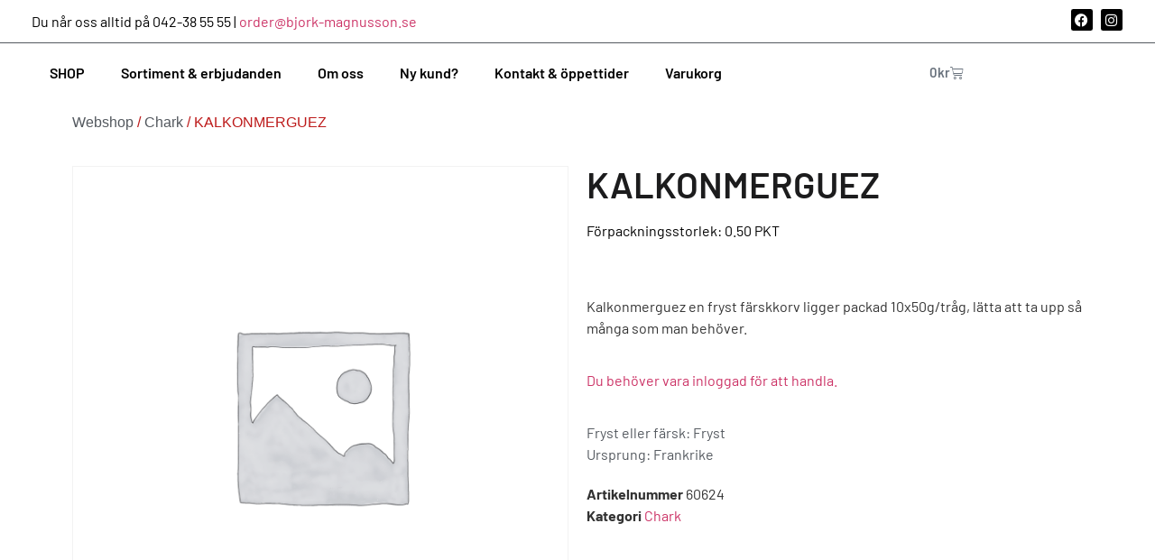

--- FILE ---
content_type: text/html; charset=UTF-8
request_url: https://bjork-magnusson.se/produkt/kalkonmerguez/
body_size: 18527
content:
<!doctype html>
<html lang="sv-SE">
<head>
	<meta charset="UTF-8">
	<meta name="viewport" content="width=device-width, initial-scale=1">
	<link rel="profile" href="https://gmpg.org/xfn/11">
	<title>KALKONMERGUEZ &#8211; Björk &amp; Magnusson</title>
<meta name='robots' content='max-image-preview:large' />
	<style>img:is([sizes="auto" i], [sizes^="auto," i]) { contain-intrinsic-size: 3000px 1500px }</style>
	<link rel="alternate" type="application/rss+xml" title="Björk &amp; Magnusson &raquo; Webbflöde" href="https://bjork-magnusson.se/feed/" />
<link rel="alternate" type="application/rss+xml" title="Björk &amp; Magnusson &raquo; Kommentarsflöde" href="https://bjork-magnusson.se/comments/feed/" />
<link rel="alternate" type="application/rss+xml" title="Björk &amp; Magnusson &raquo; Kommentarsflöde för KALKONMERGUEZ" href="https://bjork-magnusson.se/produkt/kalkonmerguez/feed/" />
<script>
window._wpemojiSettings = {"baseUrl":"https:\/\/s.w.org\/images\/core\/emoji\/15.0.3\/72x72\/","ext":".png","svgUrl":"https:\/\/s.w.org\/images\/core\/emoji\/15.0.3\/svg\/","svgExt":".svg","source":{"concatemoji":"https:\/\/bjork-magnusson.se\/wp-includes\/js\/wp-emoji-release.min.js?ver=6.7.4"}};
/*! This file is auto-generated */
!function(i,n){var o,s,e;function c(e){try{var t={supportTests:e,timestamp:(new Date).valueOf()};sessionStorage.setItem(o,JSON.stringify(t))}catch(e){}}function p(e,t,n){e.clearRect(0,0,e.canvas.width,e.canvas.height),e.fillText(t,0,0);var t=new Uint32Array(e.getImageData(0,0,e.canvas.width,e.canvas.height).data),r=(e.clearRect(0,0,e.canvas.width,e.canvas.height),e.fillText(n,0,0),new Uint32Array(e.getImageData(0,0,e.canvas.width,e.canvas.height).data));return t.every(function(e,t){return e===r[t]})}function u(e,t,n){switch(t){case"flag":return n(e,"\ud83c\udff3\ufe0f\u200d\u26a7\ufe0f","\ud83c\udff3\ufe0f\u200b\u26a7\ufe0f")?!1:!n(e,"\ud83c\uddfa\ud83c\uddf3","\ud83c\uddfa\u200b\ud83c\uddf3")&&!n(e,"\ud83c\udff4\udb40\udc67\udb40\udc62\udb40\udc65\udb40\udc6e\udb40\udc67\udb40\udc7f","\ud83c\udff4\u200b\udb40\udc67\u200b\udb40\udc62\u200b\udb40\udc65\u200b\udb40\udc6e\u200b\udb40\udc67\u200b\udb40\udc7f");case"emoji":return!n(e,"\ud83d\udc26\u200d\u2b1b","\ud83d\udc26\u200b\u2b1b")}return!1}function f(e,t,n){var r="undefined"!=typeof WorkerGlobalScope&&self instanceof WorkerGlobalScope?new OffscreenCanvas(300,150):i.createElement("canvas"),a=r.getContext("2d",{willReadFrequently:!0}),o=(a.textBaseline="top",a.font="600 32px Arial",{});return e.forEach(function(e){o[e]=t(a,e,n)}),o}function t(e){var t=i.createElement("script");t.src=e,t.defer=!0,i.head.appendChild(t)}"undefined"!=typeof Promise&&(o="wpEmojiSettingsSupports",s=["flag","emoji"],n.supports={everything:!0,everythingExceptFlag:!0},e=new Promise(function(e){i.addEventListener("DOMContentLoaded",e,{once:!0})}),new Promise(function(t){var n=function(){try{var e=JSON.parse(sessionStorage.getItem(o));if("object"==typeof e&&"number"==typeof e.timestamp&&(new Date).valueOf()<e.timestamp+604800&&"object"==typeof e.supportTests)return e.supportTests}catch(e){}return null}();if(!n){if("undefined"!=typeof Worker&&"undefined"!=typeof OffscreenCanvas&&"undefined"!=typeof URL&&URL.createObjectURL&&"undefined"!=typeof Blob)try{var e="postMessage("+f.toString()+"("+[JSON.stringify(s),u.toString(),p.toString()].join(",")+"));",r=new Blob([e],{type:"text/javascript"}),a=new Worker(URL.createObjectURL(r),{name:"wpTestEmojiSupports"});return void(a.onmessage=function(e){c(n=e.data),a.terminate(),t(n)})}catch(e){}c(n=f(s,u,p))}t(n)}).then(function(e){for(var t in e)n.supports[t]=e[t],n.supports.everything=n.supports.everything&&n.supports[t],"flag"!==t&&(n.supports.everythingExceptFlag=n.supports.everythingExceptFlag&&n.supports[t]);n.supports.everythingExceptFlag=n.supports.everythingExceptFlag&&!n.supports.flag,n.DOMReady=!1,n.readyCallback=function(){n.DOMReady=!0}}).then(function(){return e}).then(function(){var e;n.supports.everything||(n.readyCallback(),(e=n.source||{}).concatemoji?t(e.concatemoji):e.wpemoji&&e.twemoji&&(t(e.twemoji),t(e.wpemoji)))}))}((window,document),window._wpemojiSettings);
</script>
<style id='wp-emoji-styles-inline-css'>

	img.wp-smiley, img.emoji {
		display: inline !important;
		border: none !important;
		box-shadow: none !important;
		height: 1em !important;
		width: 1em !important;
		margin: 0 0.07em !important;
		vertical-align: -0.1em !important;
		background: none !important;
		padding: 0 !important;
	}
</style>
<link rel='stylesheet' id='wp-block-library-css' href='https://bjork-magnusson.se/wp-includes/css/dist/block-library/style.min.css?ver=6.7.4' media='all' />
<link rel='stylesheet' id='selectize-css' href='https://bjork-magnusson.se/wp-content/plugins/woocommerce-product-search/css/selectize/selectize.min.css?ver=4.12.0' media='all' />
<link rel='stylesheet' id='wps-price-slider-css' href='https://bjork-magnusson.se/wp-content/plugins/woocommerce-product-search/css/price-slider.min.css?ver=4.12.0' media='all' />
<link rel='stylesheet' id='product-search-css' href='https://bjork-magnusson.se/wp-content/plugins/woocommerce-product-search/css/product-search.min.css?ver=4.12.0' media='all' />
<style id='global-styles-inline-css'>
:root{--wp--preset--aspect-ratio--square: 1;--wp--preset--aspect-ratio--4-3: 4/3;--wp--preset--aspect-ratio--3-4: 3/4;--wp--preset--aspect-ratio--3-2: 3/2;--wp--preset--aspect-ratio--2-3: 2/3;--wp--preset--aspect-ratio--16-9: 16/9;--wp--preset--aspect-ratio--9-16: 9/16;--wp--preset--color--black: #000000;--wp--preset--color--cyan-bluish-gray: #abb8c3;--wp--preset--color--white: #ffffff;--wp--preset--color--pale-pink: #f78da7;--wp--preset--color--vivid-red: #cf2e2e;--wp--preset--color--luminous-vivid-orange: #ff6900;--wp--preset--color--luminous-vivid-amber: #fcb900;--wp--preset--color--light-green-cyan: #7bdcb5;--wp--preset--color--vivid-green-cyan: #00d084;--wp--preset--color--pale-cyan-blue: #8ed1fc;--wp--preset--color--vivid-cyan-blue: #0693e3;--wp--preset--color--vivid-purple: #9b51e0;--wp--preset--gradient--vivid-cyan-blue-to-vivid-purple: linear-gradient(135deg,rgba(6,147,227,1) 0%,rgb(155,81,224) 100%);--wp--preset--gradient--light-green-cyan-to-vivid-green-cyan: linear-gradient(135deg,rgb(122,220,180) 0%,rgb(0,208,130) 100%);--wp--preset--gradient--luminous-vivid-amber-to-luminous-vivid-orange: linear-gradient(135deg,rgba(252,185,0,1) 0%,rgba(255,105,0,1) 100%);--wp--preset--gradient--luminous-vivid-orange-to-vivid-red: linear-gradient(135deg,rgba(255,105,0,1) 0%,rgb(207,46,46) 100%);--wp--preset--gradient--very-light-gray-to-cyan-bluish-gray: linear-gradient(135deg,rgb(238,238,238) 0%,rgb(169,184,195) 100%);--wp--preset--gradient--cool-to-warm-spectrum: linear-gradient(135deg,rgb(74,234,220) 0%,rgb(151,120,209) 20%,rgb(207,42,186) 40%,rgb(238,44,130) 60%,rgb(251,105,98) 80%,rgb(254,248,76) 100%);--wp--preset--gradient--blush-light-purple: linear-gradient(135deg,rgb(255,206,236) 0%,rgb(152,150,240) 100%);--wp--preset--gradient--blush-bordeaux: linear-gradient(135deg,rgb(254,205,165) 0%,rgb(254,45,45) 50%,rgb(107,0,62) 100%);--wp--preset--gradient--luminous-dusk: linear-gradient(135deg,rgb(255,203,112) 0%,rgb(199,81,192) 50%,rgb(65,88,208) 100%);--wp--preset--gradient--pale-ocean: linear-gradient(135deg,rgb(255,245,203) 0%,rgb(182,227,212) 50%,rgb(51,167,181) 100%);--wp--preset--gradient--electric-grass: linear-gradient(135deg,rgb(202,248,128) 0%,rgb(113,206,126) 100%);--wp--preset--gradient--midnight: linear-gradient(135deg,rgb(2,3,129) 0%,rgb(40,116,252) 100%);--wp--preset--font-size--small: 13px;--wp--preset--font-size--medium: 20px;--wp--preset--font-size--large: 36px;--wp--preset--font-size--x-large: 42px;--wp--preset--font-family--inter: "Inter", sans-serif;--wp--preset--font-family--cardo: Cardo;--wp--preset--spacing--20: 0.44rem;--wp--preset--spacing--30: 0.67rem;--wp--preset--spacing--40: 1rem;--wp--preset--spacing--50: 1.5rem;--wp--preset--spacing--60: 2.25rem;--wp--preset--spacing--70: 3.38rem;--wp--preset--spacing--80: 5.06rem;--wp--preset--shadow--natural: 6px 6px 9px rgba(0, 0, 0, 0.2);--wp--preset--shadow--deep: 12px 12px 50px rgba(0, 0, 0, 0.4);--wp--preset--shadow--sharp: 6px 6px 0px rgba(0, 0, 0, 0.2);--wp--preset--shadow--outlined: 6px 6px 0px -3px rgba(255, 255, 255, 1), 6px 6px rgba(0, 0, 0, 1);--wp--preset--shadow--crisp: 6px 6px 0px rgba(0, 0, 0, 1);}:root { --wp--style--global--content-size: 800px;--wp--style--global--wide-size: 1200px; }:where(body) { margin: 0; }.wp-site-blocks > .alignleft { float: left; margin-right: 2em; }.wp-site-blocks > .alignright { float: right; margin-left: 2em; }.wp-site-blocks > .aligncenter { justify-content: center; margin-left: auto; margin-right: auto; }:where(.wp-site-blocks) > * { margin-block-start: 24px; margin-block-end: 0; }:where(.wp-site-blocks) > :first-child { margin-block-start: 0; }:where(.wp-site-blocks) > :last-child { margin-block-end: 0; }:root { --wp--style--block-gap: 24px; }:root :where(.is-layout-flow) > :first-child{margin-block-start: 0;}:root :where(.is-layout-flow) > :last-child{margin-block-end: 0;}:root :where(.is-layout-flow) > *{margin-block-start: 24px;margin-block-end: 0;}:root :where(.is-layout-constrained) > :first-child{margin-block-start: 0;}:root :where(.is-layout-constrained) > :last-child{margin-block-end: 0;}:root :where(.is-layout-constrained) > *{margin-block-start: 24px;margin-block-end: 0;}:root :where(.is-layout-flex){gap: 24px;}:root :where(.is-layout-grid){gap: 24px;}.is-layout-flow > .alignleft{float: left;margin-inline-start: 0;margin-inline-end: 2em;}.is-layout-flow > .alignright{float: right;margin-inline-start: 2em;margin-inline-end: 0;}.is-layout-flow > .aligncenter{margin-left: auto !important;margin-right: auto !important;}.is-layout-constrained > .alignleft{float: left;margin-inline-start: 0;margin-inline-end: 2em;}.is-layout-constrained > .alignright{float: right;margin-inline-start: 2em;margin-inline-end: 0;}.is-layout-constrained > .aligncenter{margin-left: auto !important;margin-right: auto !important;}.is-layout-constrained > :where(:not(.alignleft):not(.alignright):not(.alignfull)){max-width: var(--wp--style--global--content-size);margin-left: auto !important;margin-right: auto !important;}.is-layout-constrained > .alignwide{max-width: var(--wp--style--global--wide-size);}body .is-layout-flex{display: flex;}.is-layout-flex{flex-wrap: wrap;align-items: center;}.is-layout-flex > :is(*, div){margin: 0;}body .is-layout-grid{display: grid;}.is-layout-grid > :is(*, div){margin: 0;}body{padding-top: 0px;padding-right: 0px;padding-bottom: 0px;padding-left: 0px;}a:where(:not(.wp-element-button)){text-decoration: underline;}:root :where(.wp-element-button, .wp-block-button__link){background-color: #32373c;border-width: 0;color: #fff;font-family: inherit;font-size: inherit;line-height: inherit;padding: calc(0.667em + 2px) calc(1.333em + 2px);text-decoration: none;}.has-black-color{color: var(--wp--preset--color--black) !important;}.has-cyan-bluish-gray-color{color: var(--wp--preset--color--cyan-bluish-gray) !important;}.has-white-color{color: var(--wp--preset--color--white) !important;}.has-pale-pink-color{color: var(--wp--preset--color--pale-pink) !important;}.has-vivid-red-color{color: var(--wp--preset--color--vivid-red) !important;}.has-luminous-vivid-orange-color{color: var(--wp--preset--color--luminous-vivid-orange) !important;}.has-luminous-vivid-amber-color{color: var(--wp--preset--color--luminous-vivid-amber) !important;}.has-light-green-cyan-color{color: var(--wp--preset--color--light-green-cyan) !important;}.has-vivid-green-cyan-color{color: var(--wp--preset--color--vivid-green-cyan) !important;}.has-pale-cyan-blue-color{color: var(--wp--preset--color--pale-cyan-blue) !important;}.has-vivid-cyan-blue-color{color: var(--wp--preset--color--vivid-cyan-blue) !important;}.has-vivid-purple-color{color: var(--wp--preset--color--vivid-purple) !important;}.has-black-background-color{background-color: var(--wp--preset--color--black) !important;}.has-cyan-bluish-gray-background-color{background-color: var(--wp--preset--color--cyan-bluish-gray) !important;}.has-white-background-color{background-color: var(--wp--preset--color--white) !important;}.has-pale-pink-background-color{background-color: var(--wp--preset--color--pale-pink) !important;}.has-vivid-red-background-color{background-color: var(--wp--preset--color--vivid-red) !important;}.has-luminous-vivid-orange-background-color{background-color: var(--wp--preset--color--luminous-vivid-orange) !important;}.has-luminous-vivid-amber-background-color{background-color: var(--wp--preset--color--luminous-vivid-amber) !important;}.has-light-green-cyan-background-color{background-color: var(--wp--preset--color--light-green-cyan) !important;}.has-vivid-green-cyan-background-color{background-color: var(--wp--preset--color--vivid-green-cyan) !important;}.has-pale-cyan-blue-background-color{background-color: var(--wp--preset--color--pale-cyan-blue) !important;}.has-vivid-cyan-blue-background-color{background-color: var(--wp--preset--color--vivid-cyan-blue) !important;}.has-vivid-purple-background-color{background-color: var(--wp--preset--color--vivid-purple) !important;}.has-black-border-color{border-color: var(--wp--preset--color--black) !important;}.has-cyan-bluish-gray-border-color{border-color: var(--wp--preset--color--cyan-bluish-gray) !important;}.has-white-border-color{border-color: var(--wp--preset--color--white) !important;}.has-pale-pink-border-color{border-color: var(--wp--preset--color--pale-pink) !important;}.has-vivid-red-border-color{border-color: var(--wp--preset--color--vivid-red) !important;}.has-luminous-vivid-orange-border-color{border-color: var(--wp--preset--color--luminous-vivid-orange) !important;}.has-luminous-vivid-amber-border-color{border-color: var(--wp--preset--color--luminous-vivid-amber) !important;}.has-light-green-cyan-border-color{border-color: var(--wp--preset--color--light-green-cyan) !important;}.has-vivid-green-cyan-border-color{border-color: var(--wp--preset--color--vivid-green-cyan) !important;}.has-pale-cyan-blue-border-color{border-color: var(--wp--preset--color--pale-cyan-blue) !important;}.has-vivid-cyan-blue-border-color{border-color: var(--wp--preset--color--vivid-cyan-blue) !important;}.has-vivid-purple-border-color{border-color: var(--wp--preset--color--vivid-purple) !important;}.has-vivid-cyan-blue-to-vivid-purple-gradient-background{background: var(--wp--preset--gradient--vivid-cyan-blue-to-vivid-purple) !important;}.has-light-green-cyan-to-vivid-green-cyan-gradient-background{background: var(--wp--preset--gradient--light-green-cyan-to-vivid-green-cyan) !important;}.has-luminous-vivid-amber-to-luminous-vivid-orange-gradient-background{background: var(--wp--preset--gradient--luminous-vivid-amber-to-luminous-vivid-orange) !important;}.has-luminous-vivid-orange-to-vivid-red-gradient-background{background: var(--wp--preset--gradient--luminous-vivid-orange-to-vivid-red) !important;}.has-very-light-gray-to-cyan-bluish-gray-gradient-background{background: var(--wp--preset--gradient--very-light-gray-to-cyan-bluish-gray) !important;}.has-cool-to-warm-spectrum-gradient-background{background: var(--wp--preset--gradient--cool-to-warm-spectrum) !important;}.has-blush-light-purple-gradient-background{background: var(--wp--preset--gradient--blush-light-purple) !important;}.has-blush-bordeaux-gradient-background{background: var(--wp--preset--gradient--blush-bordeaux) !important;}.has-luminous-dusk-gradient-background{background: var(--wp--preset--gradient--luminous-dusk) !important;}.has-pale-ocean-gradient-background{background: var(--wp--preset--gradient--pale-ocean) !important;}.has-electric-grass-gradient-background{background: var(--wp--preset--gradient--electric-grass) !important;}.has-midnight-gradient-background{background: var(--wp--preset--gradient--midnight) !important;}.has-small-font-size{font-size: var(--wp--preset--font-size--small) !important;}.has-medium-font-size{font-size: var(--wp--preset--font-size--medium) !important;}.has-large-font-size{font-size: var(--wp--preset--font-size--large) !important;}.has-x-large-font-size{font-size: var(--wp--preset--font-size--x-large) !important;}.has-inter-font-family{font-family: var(--wp--preset--font-family--inter) !important;}.has-cardo-font-family{font-family: var(--wp--preset--font-family--cardo) !important;}
:root :where(.wp-block-pullquote){font-size: 1.5em;line-height: 1.6;}
</style>
<link rel='stylesheet' id='contact-form-7-css' href='https://bjork-magnusson.se/wp-content/plugins/contact-form-7/includes/css/styles.css?ver=6.0.5' media='all' />
<link rel='stylesheet' id='templ-mods-css' href='https://bjork-magnusson.se/wp-content/plugins/templ-mods//dist/style.css?ver=1698400020' media='all' />
<link rel='stylesheet' id='wcb2b_product-css' href='https://bjork-magnusson.se/wp-content/plugins/woocommerce-b2b/assets/css/product.min.css?ver=3.2.3' media='all' />
<link rel='stylesheet' id='wcb2b_livesearch-css' href='https://bjork-magnusson.se/wp-content/plugins/woocommerce-b2b/assets/css/livesearch.min.css?ver=3.0.3' media='all' />
<link rel='stylesheet' id='photoswipe-css' href='https://bjork-magnusson.se/wp-content/plugins/woocommerce/assets/css/photoswipe/photoswipe.min.css?ver=9.7.2' media='all' />
<link rel='stylesheet' id='photoswipe-default-skin-css' href='https://bjork-magnusson.se/wp-content/plugins/woocommerce/assets/css/photoswipe/default-skin/default-skin.min.css?ver=9.7.2' media='all' />
<link rel='stylesheet' id='woocommerce-layout-css' href='https://bjork-magnusson.se/wp-content/plugins/woocommerce/assets/css/woocommerce-layout.css?ver=9.7.2' media='all' />
<link rel='stylesheet' id='woocommerce-smallscreen-css' href='https://bjork-magnusson.se/wp-content/plugins/woocommerce/assets/css/woocommerce-smallscreen.css?ver=9.7.2' media='only screen and (max-width: 768px)' />
<link rel='stylesheet' id='woocommerce-general-css' href='https://bjork-magnusson.se/wp-content/plugins/woocommerce/assets/css/woocommerce.css?ver=9.7.2' media='all' />
<style id='woocommerce-inline-inline-css'>
.woocommerce form .form-row .required { visibility: visible; }
</style>
<link rel='stylesheet' id='brands-styles-css' href='https://bjork-magnusson.se/wp-content/plugins/woocommerce/assets/css/brands.css?ver=9.7.2' media='all' />
<link rel='stylesheet' id='hello-elementor-css' href='https://bjork-magnusson.se/wp-content/themes/hello-elementor/style.min.css?ver=3.3.0' media='all' />
<link rel='stylesheet' id='hello-elementor-theme-style-css' href='https://bjork-magnusson.se/wp-content/themes/hello-elementor/theme.min.css?ver=3.3.0' media='all' />
<link rel='stylesheet' id='hello-elementor-header-footer-css' href='https://bjork-magnusson.se/wp-content/themes/hello-elementor/header-footer.min.css?ver=3.3.0' media='all' />
<link rel='stylesheet' id='elementor-frontend-css' href='https://bjork-magnusson.se/wp-content/plugins/elementor/assets/css/frontend.min.css?ver=3.28.3' media='all' />
<link rel='stylesheet' id='elementor-post-70179-css' href='https://bjork-magnusson.se/wp-content/uploads/elementor/css/post-70179.css?ver=1743690838' media='all' />
<link rel='stylesheet' id='widget-social-icons-css' href='https://bjork-magnusson.se/wp-content/plugins/elementor/assets/css/widget-social-icons.min.css?ver=3.28.3' media='all' />
<link rel='stylesheet' id='e-apple-webkit-css' href='https://bjork-magnusson.se/wp-content/plugins/elementor/assets/css/conditionals/apple-webkit.min.css?ver=3.28.3' media='all' />
<link rel='stylesheet' id='widget-nav-menu-css' href='https://bjork-magnusson.se/wp-content/plugins/elementor-pro/assets/css/widget-nav-menu.min.css?ver=3.28.2' media='all' />
<link rel='stylesheet' id='widget-woocommerce-menu-cart-css' href='https://bjork-magnusson.se/wp-content/plugins/elementor-pro/assets/css/widget-woocommerce-menu-cart.min.css?ver=3.28.2' media='all' />
<link rel='stylesheet' id='widget-image-css' href='https://bjork-magnusson.se/wp-content/plugins/elementor/assets/css/widget-image.min.css?ver=3.28.3' media='all' />
<link rel='stylesheet' id='widget-woocommerce-product-images-css' href='https://bjork-magnusson.se/wp-content/plugins/elementor-pro/assets/css/widget-woocommerce-product-images.min.css?ver=3.28.2' media='all' />
<link rel='stylesheet' id='widget-heading-css' href='https://bjork-magnusson.se/wp-content/plugins/elementor/assets/css/widget-heading.min.css?ver=3.28.3' media='all' />
<link rel='stylesheet' id='widget-woocommerce-product-price-css' href='https://bjork-magnusson.se/wp-content/plugins/elementor-pro/assets/css/widget-woocommerce-product-price.min.css?ver=3.28.2' media='all' />
<link rel='stylesheet' id='widget-woocommerce-product-add-to-cart-css' href='https://bjork-magnusson.se/wp-content/plugins/elementor-pro/assets/css/widget-woocommerce-product-add-to-cart.min.css?ver=3.28.2' media='all' />
<link rel='stylesheet' id='widget-post-info-css' href='https://bjork-magnusson.se/wp-content/plugins/elementor-pro/assets/css/widget-post-info.min.css?ver=3.28.2' media='all' />
<link rel='stylesheet' id='widget-icon-list-css' href='https://bjork-magnusson.se/wp-content/plugins/elementor/assets/css/widget-icon-list.min.css?ver=3.28.3' media='all' />
<link rel='stylesheet' id='elementor-icons-shared-0-css' href='https://bjork-magnusson.se/wp-content/plugins/elementor/assets/lib/font-awesome/css/fontawesome.min.css?ver=5.15.3' media='all' />
<link rel='stylesheet' id='elementor-icons-fa-regular-css' href='https://bjork-magnusson.se/wp-content/plugins/elementor/assets/lib/font-awesome/css/regular.min.css?ver=5.15.3' media='all' />
<link rel='stylesheet' id='elementor-icons-fa-solid-css' href='https://bjork-magnusson.se/wp-content/plugins/elementor/assets/lib/font-awesome/css/solid.min.css?ver=5.15.3' media='all' />
<link rel='stylesheet' id='widget-woocommerce-product-meta-css' href='https://bjork-magnusson.se/wp-content/plugins/elementor-pro/assets/css/widget-woocommerce-product-meta.min.css?ver=3.28.2' media='all' />
<link rel='stylesheet' id='widget-woocommerce-products-css' href='https://bjork-magnusson.se/wp-content/plugins/elementor-pro/assets/css/widget-woocommerce-products.min.css?ver=3.28.2' media='all' />
<link rel='stylesheet' id='elementor-icons-css' href='https://bjork-magnusson.se/wp-content/plugins/elementor/assets/lib/eicons/css/elementor-icons.min.css?ver=5.36.0' media='all' />
<link rel='stylesheet' id='elementor-post-70200-css' href='https://bjork-magnusson.se/wp-content/uploads/elementor/css/post-70200.css?ver=1743690840' media='all' />
<link rel='stylesheet' id='elementor-post-70203-css' href='https://bjork-magnusson.se/wp-content/uploads/elementor/css/post-70203.css?ver=1743690840' media='all' />
<link rel='stylesheet' id='elementor-post-70236-css' href='https://bjork-magnusson.se/wp-content/uploads/elementor/css/post-70236.css?ver=1764505832' media='all' />
<link rel='stylesheet' id='woopq-frontend-css' href='https://bjork-magnusson.se/wp-content/plugins/wpc-product-quantity-premium/assets/css/frontend.css?ver=5.0.7' media='all' />
<link rel='stylesheet' id='eael-general-css' href='https://bjork-magnusson.se/wp-content/plugins/essential-addons-for-elementor-lite/assets/front-end/css/view/general.min.css?ver=6.1.9' media='all' />
<link rel='stylesheet' id='elementor-gf-local-barlow-css' href='https://bjork-magnusson.se/wp-content/uploads/elementor/google-fonts/css/barlow.css?ver=1742800909' media='all' />
<link rel='stylesheet' id='elementor-gf-local-barlowcondensed-css' href='https://bjork-magnusson.se/wp-content/uploads/elementor/google-fonts/css/barlowcondensed.css?ver=1742800911' media='all' />
<link rel='stylesheet' id='elementor-gf-local-barlowsemicondensed-css' href='https://bjork-magnusson.se/wp-content/uploads/elementor/google-fonts/css/barlowsemicondensed.css?ver=1742800912' media='all' />
<link rel='stylesheet' id='elementor-icons-fa-brands-css' href='https://bjork-magnusson.se/wp-content/plugins/elementor/assets/lib/font-awesome/css/brands.min.css?ver=5.15.3' media='all' />
<script src="https://bjork-magnusson.se/wp-includes/js/jquery/jquery.min.js?ver=3.7.1" id="jquery-core-js"></script>
<script src="https://bjork-magnusson.se/wp-includes/js/jquery/jquery-migrate.min.js?ver=3.4.1" id="jquery-migrate-js"></script>
<script src="https://bjork-magnusson.se/wp-content/plugins/woocommerce/assets/js/jquery-blockui/jquery.blockUI.min.js?ver=2.7.0-wc.9.7.2" id="jquery-blockui-js" defer data-wp-strategy="defer"></script>
<script id="wc-add-to-cart-js-extra">
var wc_add_to_cart_params = {"ajax_url":"\/wp-admin\/admin-ajax.php","wc_ajax_url":"\/?wc-ajax=%%endpoint%%","i18n_view_cart":"Visa varukorg","cart_url":"https:\/\/bjork-magnusson.se\/varukorg\/","is_cart":"","cart_redirect_after_add":"no"};
</script>
<script src="https://bjork-magnusson.se/wp-content/plugins/woocommerce/assets/js/frontend/add-to-cart.min.js?ver=9.7.2" id="wc-add-to-cart-js" defer data-wp-strategy="defer"></script>
<script src="https://bjork-magnusson.se/wp-content/plugins/woocommerce/assets/js/zoom/jquery.zoom.min.js?ver=1.7.21-wc.9.7.2" id="zoom-js" defer data-wp-strategy="defer"></script>
<script src="https://bjork-magnusson.se/wp-content/plugins/woocommerce/assets/js/flexslider/jquery.flexslider.min.js?ver=2.7.2-wc.9.7.2" id="flexslider-js" defer data-wp-strategy="defer"></script>
<script src="https://bjork-magnusson.se/wp-content/plugins/woocommerce/assets/js/photoswipe/photoswipe.min.js?ver=4.1.1-wc.9.7.2" id="photoswipe-js" defer data-wp-strategy="defer"></script>
<script src="https://bjork-magnusson.se/wp-content/plugins/woocommerce/assets/js/photoswipe/photoswipe-ui-default.min.js?ver=4.1.1-wc.9.7.2" id="photoswipe-ui-default-js" defer data-wp-strategy="defer"></script>
<script id="wc-single-product-js-extra">
var wc_single_product_params = {"i18n_required_rating_text":"V\u00e4lj ett betyg","i18n_rating_options":["1 av 5 stj\u00e4rnor","2 av 5 stj\u00e4rnor","3 av 5 stj\u00e4rnor","4 av 5 stj\u00e4rnor","5 av 5 stj\u00e4rnor"],"i18n_product_gallery_trigger_text":"Visa bildgalleri i fullsk\u00e4rm","review_rating_required":"yes","flexslider":{"rtl":false,"animation":"slide","smoothHeight":true,"directionNav":false,"controlNav":"thumbnails","slideshow":false,"animationSpeed":500,"animationLoop":false,"allowOneSlide":false},"zoom_enabled":"1","zoom_options":[],"photoswipe_enabled":"1","photoswipe_options":{"shareEl":false,"closeOnScroll":false,"history":false,"hideAnimationDuration":0,"showAnimationDuration":0},"flexslider_enabled":"1"};
</script>
<script src="https://bjork-magnusson.se/wp-content/plugins/woocommerce/assets/js/frontend/single-product.min.js?ver=9.7.2" id="wc-single-product-js" defer data-wp-strategy="defer"></script>
<script src="https://bjork-magnusson.se/wp-content/plugins/woocommerce/assets/js/js-cookie/js.cookie.min.js?ver=2.1.4-wc.9.7.2" id="js-cookie-js" defer data-wp-strategy="defer"></script>
<script id="woocommerce-js-extra">
var woocommerce_params = {"ajax_url":"\/wp-admin\/admin-ajax.php","wc_ajax_url":"\/?wc-ajax=%%endpoint%%","i18n_password_show":"Visa l\u00f6senord","i18n_password_hide":"D\u00f6lj l\u00f6senord"};
</script>
<script src="https://bjork-magnusson.se/wp-content/plugins/woocommerce/assets/js/frontend/woocommerce.min.js?ver=9.7.2" id="woocommerce-js" defer data-wp-strategy="defer"></script>
<link rel="https://api.w.org/" href="https://bjork-magnusson.se/wp-json/" /><link rel="alternate" title="JSON" type="application/json" href="https://bjork-magnusson.se/wp-json/wp/v2/product/69497" /><link rel="EditURI" type="application/rsd+xml" title="RSD" href="https://bjork-magnusson.se/xmlrpc.php?rsd" />

<meta name="generator" content="WooCommerce B2B 3.2.5">
<meta name="generator" content="WooCommerce 9.7.2" />
<link rel="canonical" href="https://bjork-magnusson.se/produkt/kalkonmerguez/" />
<link rel='shortlink' href='https://bjork-magnusson.se/?p=69497' />
<link rel="alternate" title="oEmbed (JSON)" type="application/json+oembed" href="https://bjork-magnusson.se/wp-json/oembed/1.0/embed?url=https%3A%2F%2Fbjork-magnusson.se%2Fprodukt%2Fkalkonmerguez%2F" />
<link rel="alternate" title="oEmbed (XML)" type="text/xml+oembed" href="https://bjork-magnusson.se/wp-json/oembed/1.0/embed?url=https%3A%2F%2Fbjork-magnusson.se%2Fprodukt%2Fkalkonmerguez%2F&#038;format=xml" />
<meta name="description" content="Kalkonmerguez en fryst färskkorv ligger packad 10x50g/tråg, lätta att ta upp så många som man behöver.">
	<noscript><style>.woocommerce-product-gallery{ opacity: 1 !important; }</style></noscript>
	<meta name="generator" content="Elementor 3.28.3; features: additional_custom_breakpoints, e_local_google_fonts; settings: css_print_method-external, google_font-enabled, font_display-auto">

<style>
	@media ( max-width: 1024px ) {
		.dell-mobile-menu .elementor-nav-menu li , .dell-menu-wrap .elementor-widget-wrap , .dell-mobile-menu div * {
			background: #000;
			color: #fff;
		    text-transform: uppercase;
		    font-weight: 700;
		}
		
		.dell-mobile-menu ul{
			height:100vh;
		}

		.dell-mobile-menu .elementor-nav-menu li{
			border-bottom:1px solid #f2f2f2 !important;
		}

		.dell-mobile-menu .elementor-nav-menu li a{
			color:#fff !important;
		}
	}
	@media ( max-width: 767px ) {
		body.active {
			overflow:hidden;
		}
		
		.shop-menu-col {
			transition: all 0.7s ease;
		}
		
		.shop-menu-col .elementor-widget-wrap {
			justify-content: flex-end !important;
		}
		
		.shop-menu-col .elementor-widget-shortcode {
			text-align: right;
		}

		.shop-menu-col.active{
			background:#fff;
			z-index:999;
			transition: all 0.7s ease;
			position: absolute;
			top: 0;
			left: 0;
			width: 100%;
			height: 100vh;
			overflow: scroll;
		}

		.shop-menu-col ul.templ-category-list {
			position: absolute;
			top: 0;
			left: -1000%;
			background: #fff;
			z-index: 999;
			transition: all 0.7s ease;
			width: 100%;
		}

		.shop-menu-col.active ul.templ-category-list{
			left:0;
			transition: all 0.7s ease;
		}

		.shop-menu-col.active ul.templ-category-list {
			padding-left: 0;
			list-style: none;
			height: calc(100vh - 220px);
			overflow: scroll;
			text-align: left;
			padding-bottom: 30px;
		}
		
		.shop-menu-col.active .elementor-widget-shortcode {
			max-width: 100% !important;
			width: 100% !important;
			padding: 20px 0 20px 20px !important;
		}

		.shop-menu-col.active #templ-category-list-toggle {
			position: absolute;
			top: 0;
			right: 0;
			z-index: 999;
		}
	}
	
</style>
<script>
	jQuery( document ).ready(function() {
		jQuery('#templ-category-list-toggle').click(function(){
			jQuery('.shop-menu-col').toggleClass("active");
			jQuery('body').toggleClass("active");
		});
		// Check if there's a stored active view
		var activeView = localStorage.getItem('activeView');

		// If there's an active view stored, set it as the current view
		if (activeView) {
			// Trigger the click event after 2 seconds (2000 milliseconds)
			setTimeout(function() {
				jQuery('.' + activeView).trigger('click');
			}, 800);
		}

		// Click event listener for the view options
		jQuery('.bjork_magnusson_grid_view, .bjork_magnusson_list_view').click(function() {
			// Get the class of the clicked view option
			var clickedView = jQuery(this).attr('class').split(' ')[0];

			// Store the class of the clicked view option in localStorage
			localStorage.setItem('activeView', clickedView);
		});
	});
</script>
			<style>
				.e-con.e-parent:nth-of-type(n+4):not(.e-lazyloaded):not(.e-no-lazyload),
				.e-con.e-parent:nth-of-type(n+4):not(.e-lazyloaded):not(.e-no-lazyload) * {
					background-image: none !important;
				}
				@media screen and (max-height: 1024px) {
					.e-con.e-parent:nth-of-type(n+3):not(.e-lazyloaded):not(.e-no-lazyload),
					.e-con.e-parent:nth-of-type(n+3):not(.e-lazyloaded):not(.e-no-lazyload) * {
						background-image: none !important;
					}
				}
				@media screen and (max-height: 640px) {
					.e-con.e-parent:nth-of-type(n+2):not(.e-lazyloaded):not(.e-no-lazyload),
					.e-con.e-parent:nth-of-type(n+2):not(.e-lazyloaded):not(.e-no-lazyload) * {
						background-image: none !important;
					}
				}
			</style>
			<style class='wp-fonts-local'>
@font-face{font-family:Inter;font-style:normal;font-weight:300 900;font-display:fallback;src:url('https://bjork-magnusson.se/wp-content/plugins/woocommerce/assets/fonts/Inter-VariableFont_slnt,wght.woff2') format('woff2');font-stretch:normal;}
@font-face{font-family:Cardo;font-style:normal;font-weight:400;font-display:fallback;src:url('https://bjork-magnusson.se/wp-content/plugins/woocommerce/assets/fonts/cardo_normal_400.woff2') format('woff2');}
</style>
<link rel="icon" href="https://bjork-magnusson.se/wp-content/uploads/2022/09/favi-100x100.jpg" sizes="32x32" />
<link rel="icon" href="https://bjork-magnusson.se/wp-content/uploads/2022/09/favi-300x300.jpg" sizes="192x192" />
<link rel="apple-touch-icon" href="https://bjork-magnusson.se/wp-content/uploads/2022/09/favi-300x300.jpg" />
<meta name="msapplication-TileImage" content="https://bjork-magnusson.se/wp-content/uploads/2022/09/favi-300x300.jpg" />
		<style id="wp-custom-css">
			.elementor-products-grid ul.products.elementor-grid.productsListView {
    display: block  !important;
}

.productsListView .bjork_magnusson_listview_additional_data {
    display: flex !important;
    flex-direction: row;
    flex-wrap: wrap;
    justify-content: space-between;
}

.productsListView .bjork_magnusson_listview_additional_data > * {
    display: flex;
    flex-direction: column;
    flex-wrap: nowrap;
    justify-content: center;
    padding: 0 10px;
}

.productsListView .bjork_magnusson_listview_prod_image {
    width: 11%;
}

.productsListView .bjork_magnusson_listview_prod_title h3 {
    font-size: 16px;
    color: #000;
}

.productsListView .bjork_magnusson_listview_prod_title {
    width: 25%;
}

.productsListView .bjork_magnusson_listview_prod_acf {
    width: 8%;
}

.productsListView .bjork_magnusson_listview_prod_price .price {
    font-size: 16px !important;
    color: #000 !important;
}

.productsListView .bjork_magnusson_listview_prod_price {
    width: 8%;
}

.productsListView p.wcb2b_login_message {
    width: 16%;
}

.productsListView .bjork_magnusson_listview_prod_add_to_cart {
    width: 16%;
}

.productsListView a.button.product_type_simple.add_to_cart_button {
    background: #7f54b3;
    color: #fff;
	text-align:center;
}
.productsListView a.button.product_type_simple.add_to_cart_button:hover {
    background: #c36;
    color: #fff;
}

.productsListView .bjork_magnusson_listview_prod_qty {
    width: 25%;
}

a.bjork_magnusson_grid_view:before {
    content: "\f00a";
    font-family: 'Font Awesome 5 Free';
    color: #000;
    font-size: 17px;
}
.bjork_magnusson_listview_prod_qty .quantity .qty{
	 width: 5.631em !important;
}

a.bjork_magnusson_grid_view, a.bjork_magnusson_list_view {
    width: 30px;
    height: 30px;
    background: #f2f2f2;
    font-size: 0;
    border: 1px solid #000;
    line-height: 30px;
    display: inline-block;
    text-align: center;
    border-radius: 4px;
}

a.bjork_magnusson_list_view:before {
    content: "\f0c9";
    font-family: 'Font Awesome 5 Free';
    color: #000;
    font-size: 17px;
}

.woocommerce-ordering + .row > ul {
    padding: 0;
    margin: 0;
    list-style: none;
}

.woocommerce-ordering + .row > ul > li {
    display: inline-block;
    margin: 0 10px 15px 0;
}

.grid-list-ordering{
	display: flex;float: right;
}
.grid-list-ordering ul{
	    display: flex;
    list-style: none;
}
.grid-list-ordering ul li{
	    margin-right:20px;
}

@media (max-width: 767px){
	
	
	.grid-list-ordering ul{
		padding-left:0;
	}
	
	.productsListView {
   
    float: none !important;
}
	
	.productsListView .bjork_magnusson_listview_additional_data > * {
    padding: 0 3px;
}

.productsListView .bjork_magnusson_listview_prod_image {
    width: 10%;
}

.bjork_magnusson_listview_prod_title.bjork-mobile h3 {
    font-size: 12px;
}

.bjork_magnusson_listview_prod_acf_mobile {
    font-size: 12px;
}

.productsListView .bjork_magnusson_listview_prod_price .price {
    font-size: 12px !important;
}

.bjork_magnusson_listview_prod_qty .quantity .qty {
    width: 40px !important;
    padding-left: 2px;
    padding-right: 2px;
    font-size: 12px;
    margin: 0 3px;
}

.bjork_magnusson_listview_prod_qty .quantity button.qty-increment {
    padding: 5px 5px;
    width: 22px;
}

.productsListView .bjork_magnusson_listview_prod_qty {
    width: 28%;
}

.productsListView a.button.product_type_simple.add_to_cart_button {
    font-size: 12px;
}

.productsListView .bjork_magnusson_listview_prod_add_to_cart {
    width: 25%;
}

.productsListView .bjork_magnusson_listview_prod_price {
    width: 12%;
}

.productsListView .bjork_magnusson_listview_prod_title {
    width: 22%;
}
	
	.productsListView p.wcb2b_login_message {
    font-size: 12px;
}


}		</style>
		</head>
<body class="product-template-default single single-product postid-69497 wp-custom-logo wp-embed-responsive theme-hello-elementor user-has-no-avtalade-priser woocommerce woocommerce-page woocommerce-no-js theme-default elementor-default elementor-template-full-width elementor-kit-70179 elementor-page-70236">


<a class="skip-link screen-reader-text" href="#content">Hoppa till innehåll</a>

		<div data-elementor-type="header" data-elementor-id="70200" class="elementor elementor-70200 elementor-location-header" data-elementor-post-type="elementor_library">
					<section data-particle_enable="false" data-particle-mobile-disabled="false" class="elementor-section elementor-top-section elementor-element elementor-element-952b73a elementor-section-content-middle elementor-section-boxed elementor-section-height-default elementor-section-height-default" data-id="952b73a" data-element_type="section">
						<div class="elementor-container elementor-column-gap-default">
					<div class="elementor-column elementor-col-50 elementor-top-column elementor-element elementor-element-658362f" data-id="658362f" data-element_type="column">
			<div class="elementor-widget-wrap elementor-element-populated">
						<div class="elementor-element elementor-element-743b365 elementor-widget elementor-widget-text-editor" data-id="743b365" data-element_type="widget" data-widget_type="text-editor.default">
				<div class="elementor-widget-container">
									<p>Du når oss alltid på 042-38 55 55 | <a href="mailto:order@bjork-magnusson.se">order@bjork-magnusson.se</a></p>								</div>
				</div>
					</div>
		</div>
				<div class="elementor-column elementor-col-50 elementor-top-column elementor-element elementor-element-32131f0" data-id="32131f0" data-element_type="column">
			<div class="elementor-widget-wrap elementor-element-populated">
						<div class="elementor-element elementor-element-f4f1e11 e-grid-align-right elementor-shape-rounded elementor-grid-0 elementor-widget elementor-widget-social-icons" data-id="f4f1e11" data-element_type="widget" data-widget_type="social-icons.default">
				<div class="elementor-widget-container">
							<div class="elementor-social-icons-wrapper elementor-grid">
							<span class="elementor-grid-item">
					<a class="elementor-icon elementor-social-icon elementor-social-icon-facebook elementor-repeater-item-b2976d0" target="_blank">
						<span class="elementor-screen-only">Facebook</span>
						<i class="fab fa-facebook"></i>					</a>
				</span>
							<span class="elementor-grid-item">
					<a class="elementor-icon elementor-social-icon elementor-social-icon-instagram elementor-repeater-item-0a9b7a3" target="_blank">
						<span class="elementor-screen-only">Instagram</span>
						<i class="fab fa-instagram"></i>					</a>
				</span>
					</div>
						</div>
				</div>
					</div>
		</div>
					</div>
		</section>
				<section data-particle_enable="false" data-particle-mobile-disabled="false" class="elementor-section elementor-top-section elementor-element elementor-element-4178102 elementor-section-boxed elementor-section-height-default elementor-section-height-default" data-id="4178102" data-element_type="section">
						<div class="elementor-container elementor-column-gap-default">
					<div class="elementor-column elementor-col-100 elementor-top-column elementor-element elementor-element-dc4ad72 dell-menu-wrap" data-id="dc4ad72" data-element_type="column">
			<div class="elementor-widget-wrap elementor-element-populated">
						<div class="elementor-element elementor-element-166de3f elementor-nav-menu__align-start elementor-nav-menu--stretch elementor-widget__width-initial dell-mobile-menu elementor-nav-menu--dropdown-tablet elementor-nav-menu__text-align-aside elementor-nav-menu--toggle elementor-nav-menu--burger elementor-widget elementor-widget-nav-menu" data-id="166de3f" data-element_type="widget" data-settings="{&quot;full_width&quot;:&quot;stretch&quot;,&quot;layout&quot;:&quot;horizontal&quot;,&quot;submenu_icon&quot;:{&quot;value&quot;:&quot;&lt;i class=\&quot;fas fa-caret-down\&quot;&gt;&lt;\/i&gt;&quot;,&quot;library&quot;:&quot;fa-solid&quot;},&quot;toggle&quot;:&quot;burger&quot;}" data-widget_type="nav-menu.default">
				<div class="elementor-widget-container">
								<nav aria-label="Meny" class="elementor-nav-menu--main elementor-nav-menu__container elementor-nav-menu--layout-horizontal e--pointer-text e--animation-grow">
				<ul id="menu-1-166de3f" class="elementor-nav-menu"><li class="menu-item menu-item-type-post_type menu-item-object-page current_page_parent menu-item-68543"><a href="https://bjork-magnusson.se/webshop/" class="elementor-item">SHOP</a></li>
<li class="menu-item menu-item-type-custom menu-item-object-custom menu-item-124"><a href="/#erbjudande" class="elementor-item elementor-item-anchor">Sortiment &#038; erbjudanden</a></li>
<li class="menu-item menu-item-type-custom menu-item-object-custom menu-item-82"><a href="/#om" class="elementor-item elementor-item-anchor">Om oss</a></li>
<li class="menu-item menu-item-type-post_type menu-item-object-page menu-item-5660"><a href="https://bjork-magnusson.se/nykund/" class="elementor-item">Ny kund?</a></li>
<li class="menu-item menu-item-type-custom menu-item-object-custom menu-item-83"><a href="/#kontakt" class="elementor-item elementor-item-anchor">Kontakt &#038; öppettider</a></li>
<li class="menu-item menu-item-type-post_type menu-item-object-page menu-item-75280"><a href="https://bjork-magnusson.se/varukorg/" class="elementor-item">Varukorg</a></li>
</ul>			</nav>
					<div class="elementor-menu-toggle" role="button" tabindex="0" aria-label="Slå på/av meny" aria-expanded="false">
			<i aria-hidden="true" role="presentation" class="elementor-menu-toggle__icon--open eicon-menu-bar"></i><i aria-hidden="true" role="presentation" class="elementor-menu-toggle__icon--close eicon-close"></i>		</div>
					<nav class="elementor-nav-menu--dropdown elementor-nav-menu__container" aria-hidden="true">
				<ul id="menu-2-166de3f" class="elementor-nav-menu"><li class="menu-item menu-item-type-post_type menu-item-object-page current_page_parent menu-item-68543"><a href="https://bjork-magnusson.se/webshop/" class="elementor-item" tabindex="-1">SHOP</a></li>
<li class="menu-item menu-item-type-custom menu-item-object-custom menu-item-124"><a href="/#erbjudande" class="elementor-item elementor-item-anchor" tabindex="-1">Sortiment &#038; erbjudanden</a></li>
<li class="menu-item menu-item-type-custom menu-item-object-custom menu-item-82"><a href="/#om" class="elementor-item elementor-item-anchor" tabindex="-1">Om oss</a></li>
<li class="menu-item menu-item-type-post_type menu-item-object-page menu-item-5660"><a href="https://bjork-magnusson.se/nykund/" class="elementor-item" tabindex="-1">Ny kund?</a></li>
<li class="menu-item menu-item-type-custom menu-item-object-custom menu-item-83"><a href="/#kontakt" class="elementor-item elementor-item-anchor" tabindex="-1">Kontakt &#038; öppettider</a></li>
<li class="menu-item menu-item-type-post_type menu-item-object-page menu-item-75280"><a href="https://bjork-magnusson.se/varukorg/" class="elementor-item" tabindex="-1">Varukorg</a></li>
</ul>			</nav>
						</div>
				</div>
				<div class="elementor-element elementor-element-e26f155 toggle-icon--cart-light elementor-widget__width-initial elementor-hidden-tablet elementor-hidden-mobile elementor-menu-cart--items-indicator-none elementor-menu-cart--show-subtotal-yes elementor-menu-cart--cart-type-side-cart elementor-menu-cart--show-remove-button-yes elementor-widget elementor-widget-woocommerce-menu-cart" data-id="e26f155" data-element_type="widget" data-settings="{&quot;cart_type&quot;:&quot;side-cart&quot;,&quot;open_cart&quot;:&quot;click&quot;,&quot;automatically_open_cart&quot;:&quot;no&quot;}" data-widget_type="woocommerce-menu-cart.default">
				<div class="elementor-widget-container">
							<div class="elementor-menu-cart__wrapper">
							<div class="elementor-menu-cart__toggle_wrapper">
					<div class="elementor-menu-cart__container elementor-lightbox" aria-hidden="true">
						<div class="elementor-menu-cart__main" aria-hidden="true">
									<div class="elementor-menu-cart__close-button">
					</div>
									<div class="widget_shopping_cart_content">
															</div>
						</div>
					</div>
							<div class="elementor-menu-cart__toggle elementor-button-wrapper">
			<a id="elementor-menu-cart__toggle_button" href="#" class="elementor-menu-cart__toggle_button elementor-button elementor-size-sm" aria-expanded="false">
				<span class="elementor-button-text"><span class="woocommerce-Price-amount amount"><bdi>0<span class="woocommerce-Price-currencySymbol">&#107;&#114;</span></bdi></span></span>
				<span class="elementor-button-icon">
					<span class="elementor-button-icon-qty" data-counter="0">0</span>
					<i class="eicon-cart-light"></i>					<span class="elementor-screen-only">Varukorg</span>
				</span>
			</a>
		</div>
						</div>
					</div> <!-- close elementor-menu-cart__wrapper -->
						</div>
				</div>
					</div>
		</div>
					</div>
		</section>
				</div>
		<div class="woocommerce-notices-wrapper"></div>		<div data-elementor-type="product" data-elementor-id="70236" class="elementor elementor-70236 elementor-location-single post-69497 product type-product status-publish origin-frankrike product_cat-chark first onbackorder taxable shipping-taxable product-type-simple product" data-elementor-post-type="elementor_library">
					<section data-particle_enable="false" data-particle-mobile-disabled="false" class="elementor-section elementor-top-section elementor-element elementor-element-ebee74c elementor-section-boxed elementor-section-height-default elementor-section-height-default" data-id="ebee74c" data-element_type="section">
						<div class="elementor-container elementor-column-gap-default">
					<div class="elementor-column elementor-col-100 elementor-top-column elementor-element elementor-element-b972e41" data-id="b972e41" data-element_type="column">
			<div class="elementor-widget-wrap elementor-element-populated">
						<div class="elementor-element elementor-element-2c5e6ff elementor-widget elementor-widget-woocommerce-breadcrumb" data-id="2c5e6ff" data-element_type="widget" data-widget_type="woocommerce-breadcrumb.default">
				<div class="elementor-widget-container">
					<nav class="woocommerce-breadcrumb" aria-label="Breadcrumb"><a href="/webshop/">Webshop</a>&nbsp;&#47;&nbsp;<a href="https://bjork-magnusson.se/produkt-kategori/chark/">Chark</a>&nbsp;&#47;&nbsp;KALKONMERGUEZ</nav>				</div>
				</div>
					</div>
		</div>
					</div>
		</section>
				<section data-particle_enable="false" data-particle-mobile-disabled="false" class="elementor-section elementor-top-section elementor-element elementor-element-d0c0e39 elementor-section-boxed elementor-section-height-default elementor-section-height-default" data-id="d0c0e39" data-element_type="section">
						<div class="elementor-container elementor-column-gap-default">
					<div class="elementor-column elementor-col-50 elementor-top-column elementor-element elementor-element-bc3708e" data-id="bc3708e" data-element_type="column">
			<div class="elementor-widget-wrap elementor-element-populated">
						<div class="elementor-element elementor-element-a7f5d22 yes elementor-widget elementor-widget-woocommerce-product-images" data-id="a7f5d22" data-element_type="widget" data-widget_type="woocommerce-product-images.default">
				<div class="elementor-widget-container">
					<div class="woocommerce-product-gallery woocommerce-product-gallery--without-images woocommerce-product-gallery--columns-4 images" data-columns="4" style="opacity: 0; transition: opacity .25s ease-in-out;">
	<div class="woocommerce-product-gallery__wrapper">
		<div class="woocommerce-product-gallery__image--placeholder"><img src="https://bjork-magnusson.se/wp-content/uploads/woocommerce-placeholder.png" alt="Väntar på produktbild" class="wp-post-image" /></div>	</div>
</div>
				</div>
				</div>
					</div>
		</div>
				<div class="elementor-column elementor-col-50 elementor-top-column elementor-element elementor-element-aea578a" data-id="aea578a" data-element_type="column">
			<div class="elementor-widget-wrap elementor-element-populated">
						<div class="elementor-element elementor-element-c6994e7 elementor-widget elementor-widget-woocommerce-product-title elementor-page-title elementor-widget-heading" data-id="c6994e7" data-element_type="widget" data-widget_type="woocommerce-product-title.default">
				<div class="elementor-widget-container">
					<h1 class="product_title entry-title elementor-heading-title elementor-size-default">KALKONMERGUEZ</h1>				</div>
				</div>
				<div class="elementor-element elementor-element-9c7a03c elementor-widget__width-initial elementor-widget elementor-widget-text-editor" data-id="9c7a03c" data-element_type="widget" data-widget_type="text-editor.default">
				<div class="elementor-widget-container">
									Förpackningsstorlek: 0.50								</div>
				</div>
				<div class="elementor-element elementor-element-e8956d0 elementor-widget__width-initial elementor-widget elementor-widget-text-editor" data-id="e8956d0" data-element_type="widget" data-widget_type="text-editor.default">
				<div class="elementor-widget-container">
									 &nbsp;PKT								</div>
				</div>
				<div class="elementor-element elementor-element-adf58f7 elementor-widget elementor-widget-shortcode" data-id="adf58f7" data-element_type="widget" data-widget_type="shortcode.default">
				<div class="elementor-widget-container">
							<div class="elementor-shortcode"></div>
						</div>
				</div>
				<div class="elementor-element elementor-element-1727402 elementor-widget elementor-widget-woocommerce-product-price" data-id="1727402" data-element_type="widget" data-widget_type="woocommerce-product-price.default">
				<div class="elementor-widget-container">
					<p class="price"></p>
				</div>
				</div>
				<div class="elementor-element elementor-element-8398507 elementor-widget elementor-widget-shortcode" data-id="8398507" data-element_type="widget" data-widget_type="shortcode.default">
				<div class="elementor-widget-container">
							<div class="elementor-shortcode"></div>
						</div>
				</div>
				<div class="elementor-element elementor-element-ac65147 elementor-widget elementor-widget-woocommerce-product-short-description" data-id="ac65147" data-element_type="widget" data-widget_type="woocommerce-product-short-description.default">
				<div class="elementor-widget-container">
					<div class="woocommerce-product-details__short-description">
	<p>Kalkonmerguez en fryst färskkorv ligger packad 10x50g/tråg, lätta att ta upp så många som man behöver.</p>
</div>
				</div>
				</div>
				<div class="elementor-element elementor-element-846866a elementor-widget elementor-widget-shortcode" data-id="846866a" data-element_type="widget" data-widget_type="shortcode.default">
				<div class="elementor-widget-container">
							<div class="elementor-shortcode"></div>
						</div>
				</div>
				<div class="elementor-element elementor-element-f3c64a0 elementor-widget elementor-widget-text-editor" data-id="f3c64a0" data-element_type="widget" data-widget_type="text-editor.default">
				<div class="elementor-widget-container">
									<p><a href="https://bjork-magnusson.se/wp-login.php">Du behöver vara inloggad för att handla.</a></p>								</div>
				</div>
				<div class="elementor-element elementor-element-b8ee82b e-add-to-cart--show-quantity-yes elementor-widget elementor-widget-woocommerce-product-add-to-cart" data-id="b8ee82b" data-element_type="widget" data-widget_type="woocommerce-product-add-to-cart.default">
				<div class="elementor-widget-container">
					
		<div class="elementor-add-to-cart elementor-product-simple">
					</div>

						</div>
				</div>
				<div class="elementor-element elementor-element-3e48ed4 elementor-widget elementor-widget-post-info" data-id="3e48ed4" data-element_type="widget" data-widget_type="post-info.default">
				<div class="elementor-widget-container">
							<ul class="elementor-icon-list-items elementor-post-info">
								<li class="elementor-icon-list-item elementor-repeater-item-34cc8f8">
													<span class="elementor-icon-list-text elementor-post-info__item elementor-post-info__item--type-custom">
										Fryst eller färsk: Fryst					</span>
								</li>
				<li class="elementor-icon-list-item elementor-repeater-item-ae52d0b" itemprop="about">
													<span class="elementor-icon-list-text elementor-post-info__item elementor-post-info__item--type-terms">
							<span class="elementor-post-info__item-prefix">Ursprung:</span>
										<span class="elementor-post-info__terms-list">
				<span class="elementor-post-info__terms-list-item">Frankrike</span>				</span>
					</span>
								</li>
				</ul>
						</div>
				</div>
				<div class="elementor-element elementor-element-efe5ae9 elementor-woo-meta--view-stacked elementor-widget elementor-widget-woocommerce-product-meta" data-id="efe5ae9" data-element_type="widget" data-widget_type="woocommerce-product-meta.default">
				<div class="elementor-widget-container">
							<div class="product_meta">

			
							<span class="sku_wrapper detail-container">
					<span class="detail-label">
												Artikelnummer					</span>
					<span class="sku">
												60624					</span>
				</span>
			
							<span class="posted_in detail-container"><span class="detail-label">Kategori</span> <span class="detail-content"><a href="https://bjork-magnusson.se/produkt-kategori/chark/" rel="tag">Chark</a></span></span>
			
			
			
		</div>
						</div>
				</div>
					</div>
		</div>
					</div>
		</section>
				<section data-particle_enable="false" data-particle-mobile-disabled="false" class="elementor-section elementor-top-section elementor-element elementor-element-0c4f2d4 elementor-section-boxed elementor-section-height-default elementor-section-height-default" data-id="0c4f2d4" data-element_type="section">
						<div class="elementor-container elementor-column-gap-default">
					<div class="elementor-column elementor-col-100 elementor-top-column elementor-element elementor-element-28d07d6" data-id="28d07d6" data-element_type="column">
			<div class="elementor-widget-wrap elementor-element-populated">
						<div class="elementor-element elementor-element-b6f8f07 elementor-grid-4 elementor-grid-tablet-3 elementor-grid-mobile-2 elementor-products-grid elementor-wc-products show-heading-yes elementor-widget elementor-widget-woocommerce-product-related" data-id="b6f8f07" data-element_type="widget" data-widget_type="woocommerce-product-related.default">
				<div class="elementor-widget-container">
					
	<section class="related products">

					<h2>Relaterade produkter</h2>
				<ul class="products elementor-grid columns-4">

			
					<li class="product type-product post-70365 status-publish first instock product_cat-antipasti-chark product_cat-chark taxable shipping-taxable product-type-simple">
	<a href="https://bjork-magnusson.se/produkt/guanciale/" class="woocommerce-LoopProduct-link woocommerce-loop-product__link"><img width="130" height="130" src="https://bjork-magnusson.se/wp-content/uploads/woocommerce-placeholder.png" class="woocommerce-placeholder wp-post-image" alt="Platshållare" decoding="async" srcset="https://bjork-magnusson.se/wp-content/uploads/woocommerce-placeholder.png 1200w, https://bjork-magnusson.se/wp-content/uploads/woocommerce-placeholder-300x300.png 300w, https://bjork-magnusson.se/wp-content/uploads/woocommerce-placeholder-1024x1024.png 1024w, https://bjork-magnusson.se/wp-content/uploads/woocommerce-placeholder-150x150.png 150w, https://bjork-magnusson.se/wp-content/uploads/woocommerce-placeholder-768x768.png 768w, https://bjork-magnusson.se/wp-content/uploads/woocommerce-placeholder-100x100.png 100w" sizes="(max-width: 130px) 100vw, 130px" /><h2 class="woocommerce-loop-product__title">GUANCIALE</h2></a><a href="https://bjork-magnusson.se/produkt/guanciale/" aria-describedby="woocommerce_loop_add_to_cart_link_describedby_70365" data-quantity="2" class="button product_type_simple" data-product_id="70365" data-product_sku="60016" aria-label="Läs mer om ”GUANCIALE”" rel="nofollow" data-success_message="">Läs mer</a>	<span id="woocommerce_loop_add_to_cart_link_describedby_70365" class="screen-reader-text">
			</span>
<p class="wcb2b_login_message"><a href="https://bjork-magnusson.se/mitt-konto/">Logga in</a><p></li>

			
					<li class="product type-product post-69502 status-publish onbackorder product_cat-chark has-post-thumbnail taxable shipping-taxable product-type-simple">
	<a href="https://bjork-magnusson.se/produkt/bratwurst-gourme-se/" class="woocommerce-LoopProduct-link woocommerce-loop-product__link"><img width="130" height="130" src="https://bjork-magnusson.se/wp-content/uploads/2021/05/60713-130x130.jpg" class="attachment-woocommerce_thumbnail size-woocommerce_thumbnail" alt="BRATWURST GOURME SE FRYST -Signal" decoding="async" srcset="https://bjork-magnusson.se/wp-content/uploads/2021/05/60713-130x130.jpg 130w, https://bjork-magnusson.se/wp-content/uploads/2021/05/60713-300x300.jpg 300w, https://bjork-magnusson.se/wp-content/uploads/2021/05/60713-150x150.jpg 150w, https://bjork-magnusson.se/wp-content/uploads/2021/05/60713-768x768.jpg 768w, https://bjork-magnusson.se/wp-content/uploads/2021/05/60713-100x100.jpg 100w, https://bjork-magnusson.se/wp-content/uploads/2021/05/60713-700x700.jpg 700w, https://bjork-magnusson.se/wp-content/uploads/2021/05/60713-32x32.jpg 32w, https://bjork-magnusson.se/wp-content/uploads/2021/05/60713.jpg 1000w" sizes="(max-width: 130px) 100vw, 130px" /><h2 class="woocommerce-loop-product__title">BRATWURST GOURME SE</h2></a><a href="https://bjork-magnusson.se/produkt/bratwurst-gourme-se/" aria-describedby="woocommerce_loop_add_to_cart_link_describedby_69502" data-quantity="7.3" class="button product_type_simple" data-product_id="69502" data-product_sku="60713" aria-label="Läs mer om ”BRATWURST GOURME SE”" rel="nofollow" data-success_message="">Läs mer</a>	<span id="woocommerce_loop_add_to_cart_link_describedby_69502" class="screen-reader-text">
			</span>
<p class="wcb2b_login_message"><a href="https://bjork-magnusson.se/mitt-konto/">Logga in</a><p></li>

			
					<li class="product type-product post-70378 status-publish onbackorder product_cat-antipasti-chark product_cat-chark taxable shipping-taxable product-type-simple">
	<a href="https://bjork-magnusson.se/produkt/parmaskinka/" class="woocommerce-LoopProduct-link woocommerce-loop-product__link"><img width="130" height="130" src="https://bjork-magnusson.se/wp-content/uploads/woocommerce-placeholder.png" class="woocommerce-placeholder wp-post-image" alt="Platshållare" decoding="async" srcset="https://bjork-magnusson.se/wp-content/uploads/woocommerce-placeholder.png 1200w, https://bjork-magnusson.se/wp-content/uploads/woocommerce-placeholder-300x300.png 300w, https://bjork-magnusson.se/wp-content/uploads/woocommerce-placeholder-1024x1024.png 1024w, https://bjork-magnusson.se/wp-content/uploads/woocommerce-placeholder-150x150.png 150w, https://bjork-magnusson.se/wp-content/uploads/woocommerce-placeholder-768x768.png 768w, https://bjork-magnusson.se/wp-content/uploads/woocommerce-placeholder-100x100.png 100w" sizes="(max-width: 130px) 100vw, 130px" /><h2 class="woocommerce-loop-product__title">PARMASKINKA</h2></a><a href="https://bjork-magnusson.se/produkt/parmaskinka/" aria-describedby="woocommerce_loop_add_to_cart_link_describedby_70378" data-quantity="3.5" class="button product_type_simple" data-product_id="70378" data-product_sku="60046" aria-label="Läs mer om ”PARMASKINKA”" rel="nofollow" data-success_message="">Läs mer</a>	<span id="woocommerce_loop_add_to_cart_link_describedby_70378" class="screen-reader-text">
			</span>
<p class="wcb2b_login_message"><a href="https://bjork-magnusson.se/mitt-konto/">Logga in</a><p></li>

			
					<li class="product type-product post-70367 status-publish last onbackorder product_cat-antipasti-chark product_cat-chark taxable shipping-taxable product-type-simple">
	<a href="https://bjork-magnusson.se/produkt/salami-ramslok-hel/" class="woocommerce-LoopProduct-link woocommerce-loop-product__link"><img width="130" height="130" src="https://bjork-magnusson.se/wp-content/uploads/woocommerce-placeholder.png" class="woocommerce-placeholder wp-post-image" alt="Platshållare" decoding="async" srcset="https://bjork-magnusson.se/wp-content/uploads/woocommerce-placeholder.png 1200w, https://bjork-magnusson.se/wp-content/uploads/woocommerce-placeholder-300x300.png 300w, https://bjork-magnusson.se/wp-content/uploads/woocommerce-placeholder-1024x1024.png 1024w, https://bjork-magnusson.se/wp-content/uploads/woocommerce-placeholder-150x150.png 150w, https://bjork-magnusson.se/wp-content/uploads/woocommerce-placeholder-768x768.png 768w, https://bjork-magnusson.se/wp-content/uploads/woocommerce-placeholder-100x100.png 100w" sizes="(max-width: 130px) 100vw, 130px" /><h2 class="woocommerce-loop-product__title">SALAMI RAMSLÖK HEL</h2></a><a href="https://bjork-magnusson.se/produkt/salami-ramslok-hel/" aria-describedby="woocommerce_loop_add_to_cart_link_describedby_70367" data-quantity="1.7" class="button product_type_simple" data-product_id="70367" data-product_sku="60025" aria-label="Läs mer om ”SALAMI RAMSLÖK HEL”" rel="nofollow" data-success_message="">Läs mer</a>	<span id="woocommerce_loop_add_to_cart_link_describedby_70367" class="screen-reader-text">
			</span>
<p class="wcb2b_login_message"><a href="https://bjork-magnusson.se/mitt-konto/">Logga in</a><p></li>

			
		</ul>

	</section>
					</div>
				</div>
					</div>
		</div>
					</div>
		</section>
				</div>
				<div data-elementor-type="footer" data-elementor-id="70203" class="elementor elementor-70203 elementor-location-footer" data-elementor-post-type="elementor_library">
					<section data-particle_enable="false" data-particle-mobile-disabled="false" class="elementor-section elementor-top-section elementor-element elementor-element-8ff48c9 elementor-section-boxed elementor-section-height-default elementor-section-height-default" data-id="8ff48c9" data-element_type="section" data-settings="{&quot;background_background&quot;:&quot;classic&quot;}">
						<div class="elementor-container elementor-column-gap-default">
					<div class="elementor-column elementor-col-100 elementor-top-column elementor-element elementor-element-427a023" data-id="427a023" data-element_type="column">
			<div class="elementor-widget-wrap elementor-element-populated">
						<div class="elementor-element elementor-element-47dcc89 elementor-widget elementor-widget-image" data-id="47dcc89" data-element_type="widget" data-widget_type="image.default">
				<div class="elementor-widget-container">
															<img fetchpriority="high" width="591" height="258" src="https://bjork-magnusson.se/wp-content/uploads/2018/04/logo-vit.png" class="attachment-large size-large wp-image-18" alt="" srcset="https://bjork-magnusson.se/wp-content/uploads/2018/04/logo-vit.png 591w, https://bjork-magnusson.se/wp-content/uploads/2018/04/logo-vit-300x131.png 300w" sizes="(max-width: 591px) 100vw, 591px" />															</div>
				</div>
					</div>
		</div>
					</div>
		</section>
				<section data-particle_enable="false" data-particle-mobile-disabled="false" class="elementor-section elementor-top-section elementor-element elementor-element-737a0a3 elementor-section-boxed elementor-section-height-default elementor-section-height-default" data-id="737a0a3" data-element_type="section" data-settings="{&quot;background_background&quot;:&quot;classic&quot;}">
						<div class="elementor-container elementor-column-gap-default">
					<div class="elementor-column elementor-col-100 elementor-top-column elementor-element elementor-element-c3da734" data-id="c3da734" data-element_type="column">
			<div class="elementor-widget-wrap elementor-element-populated">
						<div class="elementor-element elementor-element-a8a43ae elementor-widget elementor-widget-text-editor" data-id="a8a43ae" data-element_type="widget" data-widget_type="text-editor.default">
				<div class="elementor-widget-container">
									Copyright 1878 &#8211; 2026 Björk &amp; Magnusson AB | <span style="color: #ffffff"><a style="color: #ffffff" href="https://bjork-magnusson.se/forsaljningsvillkor/">Försäljningsvilkor</a></span>								</div>
				</div>
					</div>
		</div>
					</div>
		</section>
				</div>
		
<style>
    ul.templ-category-list {
        padding-left: 0;
        list-style: none;
    }
    ul.templ-category-list ul {
        padding-left: 5px;
        list-style: none;
    }
    ul.templ-category-list li.has-children.collapsed ul {
        max-height: 0;
        overflow: hidden;
    }
    ul.templ-category-list li.has-children:not(.collapsed) ul {
        max-height: none;
        overflow: auto;
    }
    ul.templ-category-list a.expand {
        font-size: 1.5rem;
        line-height: 0.9;
        vertical-align: top;
        padding: 8px;
        margin-left: 2px;
    }
    ul.templ-category-list ul li:before {
        content: "-";
        display: inline-block;
        margin-right: 5px;
    }
    ul.templ-category-list a {
        font-family: 'Barlow', sans-serif;
        color: black;
        font-weight: 600;
        display: inline-block;
        padding: 10px 0px;
    }
    ul.templ-category-list a {
        transition: all 250ms ease;
        border-bottom: 2px solid transparent;
    }
    ul.templ-category-list a:not(.expand):hover {
        border-bottom: 2px solid var( --e-global-color-accent );
    }
</style>
<script>
document.querySelectorAll('ul.templ-category-list a.expand').forEach(el => {
    el.addEventListener('click', e => {
        e.preventDefault();
        e.target.closest('li.has-children').classList.toggle('collapsed');
    })
})
</script>
<script>
const renderQtyIncrementButtons = () => {
    // Find all quantity inputs, on product pages and cart
    document.querySelectorAll('form.cart input.qty, form.woocommerce-cart-form input.qty').forEach(input => {
        // Make sure we only add buttons if they don't exist
        if( input.parentNode.querySelector('.qty-increment') ) { return; }
        // Add "-" button
        const minus = document.createElement('button');
        minus.type = 'button';
        minus.classList = 'qty-increment qty-minus';
        minus.innerText = '-';
        minus.onclick = () => { input.stepDown(); }
        input.parentNode.insertBefore(minus, input);
        // Add "+" button
        const plus = document.createElement('button');
        plus.type = 'button';
        plus.classList = 'qty-increment qty-plus';
        plus.innerText = '+';
        plus.onclick = () => { input.stepUp(); }
        input.parentNode.insertBefore(plus, input.nextSibling);
    });
}
renderQtyIncrementButtons();
// Re add buttons on cart refresh
document.querySelector('form.woocommerce-cart-form')?.addEventListener('DOMSubtreeModified', renderQtyIncrementButtons);
</script>
<style>
/* Hide browser increment buttons on Chrome, Safari, Edge, Opera & Firefox */
input::-webkit-outer-spin-button,
input::-webkit-inner-spin-button {
  -webkit-appearance: none;
  margin: 0;
}
input[type=number] {
  -moz-appearance: textfield;
}
</style>
        <style>
            body.user-has-no-avtalade-priser .menu-item.avtalade-produkter {
                display: none;
            }
        </style>
        			<script id="wc_od_checkout_l10n" type="text/javascript">
				/* <![CDATA[ */
				var wc_od_checkout_l10n = {"language":"sv-SE","format":"d MM, yyyy","weekStart":"1","startDate":"21 januari, 2026","endDate":"20 april, 2026","daysOfWeekDisabled":[0,6],"datesDisabled":[],"clearBtn":true};
				/* ]]> */
			</script>
			<script type="application/ld+json">{"@context":"https:\/\/schema.org\/","@type":"BreadcrumbList","itemListElement":[{"@type":"ListItem","position":1,"item":{"name":"Webshop","@id":"\/webshop\/"}},{"@type":"ListItem","position":2,"item":{"name":"Chark","@id":"https:\/\/bjork-magnusson.se\/produkt-kategori\/chark\/"}},{"@type":"ListItem","position":3,"item":{"name":"KALKONMERGUEZ","@id":"https:\/\/bjork-magnusson.se\/produkt\/kalkonmerguez\/"}}]}</script>			<script>
				const lazyloadRunObserver = () => {
					const lazyloadBackgrounds = document.querySelectorAll( `.e-con.e-parent:not(.e-lazyloaded)` );
					const lazyloadBackgroundObserver = new IntersectionObserver( ( entries ) => {
						entries.forEach( ( entry ) => {
							if ( entry.isIntersecting ) {
								let lazyloadBackground = entry.target;
								if( lazyloadBackground ) {
									lazyloadBackground.classList.add( 'e-lazyloaded' );
								}
								lazyloadBackgroundObserver.unobserve( entry.target );
							}
						});
					}, { rootMargin: '200px 0px 200px 0px' } );
					lazyloadBackgrounds.forEach( ( lazyloadBackground ) => {
						lazyloadBackgroundObserver.observe( lazyloadBackground );
					} );
				};
				const events = [
					'DOMContentLoaded',
					'elementor/lazyload/observe',
				];
				events.forEach( ( event ) => {
					document.addEventListener( event, lazyloadRunObserver );
				} );
			</script>
			
<div class="pswp" tabindex="-1" role="dialog" aria-modal="true" aria-hidden="true">
	<div class="pswp__bg"></div>
	<div class="pswp__scroll-wrap">
		<div class="pswp__container">
			<div class="pswp__item"></div>
			<div class="pswp__item"></div>
			<div class="pswp__item"></div>
		</div>
		<div class="pswp__ui pswp__ui--hidden">
			<div class="pswp__top-bar">
				<div class="pswp__counter"></div>
				<button class="pswp__button pswp__button--zoom" aria-label="Zooma in/ut"></button>
				<button class="pswp__button pswp__button--fs" aria-label="Växla fullskärm till/från"></button>
				<button class="pswp__button pswp__button--share" aria-label="Dela"></button>
				<button class="pswp__button pswp__button--close" aria-label="Stäng (Esc)"></button>
				<div class="pswp__preloader">
					<div class="pswp__preloader__icn">
						<div class="pswp__preloader__cut">
							<div class="pswp__preloader__donut"></div>
						</div>
					</div>
				</div>
			</div>
			<div class="pswp__share-modal pswp__share-modal--hidden pswp__single-tap">
				<div class="pswp__share-tooltip"></div>
			</div>
			<button class="pswp__button pswp__button--arrow--left" aria-label="Föregående (vänsterpil)"></button>
			<button class="pswp__button pswp__button--arrow--right" aria-label="Nästa (högerpil)"></button>
			<div class="pswp__caption">
				<div class="pswp__caption__center"></div>
			</div>
		</div>
	</div>
</div>
	<script>
		(function () {
			var c = document.body.className;
			c = c.replace(/woocommerce-no-js/, 'woocommerce-js');
			document.body.className = c;
		})();
	</script>
	<script type="text/template" id="tmpl-variation-template">
	<div class="woocommerce-variation-description">{{{ data.variation.variation_description }}}</div>
	<div class="woocommerce-variation-price">{{{ data.variation.price_html }}}</div>
	<div class="woocommerce-variation-availability">{{{ data.variation.availability_html }}}</div>
</script>
<script type="text/template" id="tmpl-unavailable-variation-template">
	<p role="alert">Den här produkten är inte tillgänglig. Välj en annan kombination.</p>
</script>
<link rel='stylesheet' id='wc-blocks-style-css' href='https://bjork-magnusson.se/wp-content/plugins/woocommerce/assets/client/blocks/wc-blocks.css?ver=wc-9.7.2' media='all' />
<script src="https://bjork-magnusson.se/wp-includes/js/dist/hooks.min.js?ver=4d63a3d491d11ffd8ac6" id="wp-hooks-js"></script>
<script src="https://bjork-magnusson.se/wp-includes/js/dist/i18n.min.js?ver=5e580eb46a90c2b997e6" id="wp-i18n-js"></script>
<script id="wp-i18n-js-after">
wp.i18n.setLocaleData( { 'text direction\u0004ltr': [ 'ltr' ] } );
</script>
<script src="https://bjork-magnusson.se/wp-content/plugins/contact-form-7/includes/swv/js/index.js?ver=6.0.5" id="swv-js"></script>
<script id="contact-form-7-js-translations">
( function( domain, translations ) {
	var localeData = translations.locale_data[ domain ] || translations.locale_data.messages;
	localeData[""].domain = domain;
	wp.i18n.setLocaleData( localeData, domain );
} )( "contact-form-7", {"translation-revision-date":"2025-02-04 14:48:10+0000","generator":"GlotPress\/4.0.1","domain":"messages","locale_data":{"messages":{"":{"domain":"messages","plural-forms":"nplurals=2; plural=n != 1;","lang":"sv_SE"},"This contact form is placed in the wrong place.":["Detta kontaktformul\u00e4r \u00e4r placerat p\u00e5 fel st\u00e4lle."],"Error:":["Fel:"]}},"comment":{"reference":"includes\/js\/index.js"}} );
</script>
<script id="contact-form-7-js-before">
var wpcf7 = {
    "api": {
        "root": "https:\/\/bjork-magnusson.se\/wp-json\/",
        "namespace": "contact-form-7\/v1"
    }
};
</script>
<script src="https://bjork-magnusson.se/wp-content/plugins/contact-form-7/includes/js/index.js?ver=6.0.5" id="contact-form-7-js"></script>
<script src="https://bjork-magnusson.se/wp-content/plugins/templ-mods//dist/main.js?ver=1698399642" id="templ-mods-js"></script>
<script src="https://bjork-magnusson.se/wp-content/plugins/woocommerce-b2b/assets/js/product.min.js?ver=3.2.3" id="wcb2b_product-js"></script>
<script src="https://bjork-magnusson.se/wp-content/plugins/woocommerce-b2b/assets/js/add-to-cart-variation.min.js?ver=3.1.0" id="wcb2b_add_to_cart_variation-js"></script>
<script src="https://bjork-magnusson.se/wp-content/themes/hello-elementor/assets/js/hello-frontend.min.js?ver=3.3.0" id="hello-theme-frontend-js"></script>
<script src="https://bjork-magnusson.se/wp-content/plugins/elementor-pro/assets/lib/smartmenus/jquery.smartmenus.min.js?ver=1.2.1" id="smartmenus-js"></script>
<script src="https://bjork-magnusson.se/wp-content/plugins/woocommerce/assets/js/sourcebuster/sourcebuster.min.js?ver=9.7.2" id="sourcebuster-js-js"></script>
<script id="wc-order-attribution-js-extra">
var wc_order_attribution = {"params":{"lifetime":1.0e-5,"session":30,"base64":false,"ajaxurl":"https:\/\/bjork-magnusson.se\/wp-admin\/admin-ajax.php","prefix":"wc_order_attribution_","allowTracking":true},"fields":{"source_type":"current.typ","referrer":"current_add.rf","utm_campaign":"current.cmp","utm_source":"current.src","utm_medium":"current.mdm","utm_content":"current.cnt","utm_id":"current.id","utm_term":"current.trm","utm_source_platform":"current.plt","utm_creative_format":"current.fmt","utm_marketing_tactic":"current.tct","session_entry":"current_add.ep","session_start_time":"current_add.fd","session_pages":"session.pgs","session_count":"udata.vst","user_agent":"udata.uag"}};
</script>
<script src="https://bjork-magnusson.se/wp-content/plugins/woocommerce/assets/js/frontend/order-attribution.min.js?ver=9.7.2" id="wc-order-attribution-js"></script>
<script id="woopq-frontend-js-extra">
var woopq_vars = {"rounding":"down","auto_correct":"entering","timeout":"1000"};
</script>
<script src="https://bjork-magnusson.se/wp-content/plugins/wpc-product-quantity-premium/assets/js/frontend.js?ver=5.0.7" id="woopq-frontend-js"></script>
<script id="eael-general-js-extra">
var localize = {"ajaxurl":"https:\/\/bjork-magnusson.se\/wp-admin\/admin-ajax.php","nonce":"c4bc832718","i18n":{"added":"Added ","compare":"Compare","loading":"Loading..."},"eael_translate_text":{"required_text":"is a required field","invalid_text":"Invalid","billing_text":"Billing","shipping_text":"Shipping","fg_mfp_counter_text":"of"},"page_permalink":"https:\/\/bjork-magnusson.se\/produkt\/kalkonmerguez\/","cart_redirectition":"no","cart_page_url":"https:\/\/bjork-magnusson.se\/varukorg\/","el_breakpoints":{"mobile":{"label":"Mobilt portr\u00e4ttl\u00e4ge","value":767,"default_value":767,"direction":"max","is_enabled":true},"mobile_extra":{"label":"Mobil liggande","value":880,"default_value":880,"direction":"max","is_enabled":false},"tablet":{"label":"St\u00e5ende p\u00e5 l\u00e4splatta","value":1024,"default_value":1024,"direction":"max","is_enabled":true},"tablet_extra":{"label":"Liggande p\u00e5 l\u00e4splatta","value":1200,"default_value":1200,"direction":"max","is_enabled":false},"laptop":{"label":"B\u00e4rbar dator","value":1366,"default_value":1366,"direction":"max","is_enabled":false},"widescreen":{"label":"Widescreen","value":2400,"default_value":2400,"direction":"min","is_enabled":false}},"ParticleThemesData":{"default":"{\"particles\":{\"number\":{\"value\":160,\"density\":{\"enable\":true,\"value_area\":800}},\"color\":{\"value\":\"#ffffff\"},\"shape\":{\"type\":\"circle\",\"stroke\":{\"width\":0,\"color\":\"#000000\"},\"polygon\":{\"nb_sides\":5},\"image\":{\"src\":\"img\/github.svg\",\"width\":100,\"height\":100}},\"opacity\":{\"value\":0.5,\"random\":false,\"anim\":{\"enable\":false,\"speed\":1,\"opacity_min\":0.1,\"sync\":false}},\"size\":{\"value\":3,\"random\":true,\"anim\":{\"enable\":false,\"speed\":40,\"size_min\":0.1,\"sync\":false}},\"line_linked\":{\"enable\":true,\"distance\":150,\"color\":\"#ffffff\",\"opacity\":0.4,\"width\":1},\"move\":{\"enable\":true,\"speed\":6,\"direction\":\"none\",\"random\":false,\"straight\":false,\"out_mode\":\"out\",\"bounce\":false,\"attract\":{\"enable\":false,\"rotateX\":600,\"rotateY\":1200}}},\"interactivity\":{\"detect_on\":\"canvas\",\"events\":{\"onhover\":{\"enable\":true,\"mode\":\"repulse\"},\"onclick\":{\"enable\":true,\"mode\":\"push\"},\"resize\":true},\"modes\":{\"grab\":{\"distance\":400,\"line_linked\":{\"opacity\":1}},\"bubble\":{\"distance\":400,\"size\":40,\"duration\":2,\"opacity\":8,\"speed\":3},\"repulse\":{\"distance\":200,\"duration\":0.4},\"push\":{\"particles_nb\":4},\"remove\":{\"particles_nb\":2}}},\"retina_detect\":true}","nasa":"{\"particles\":{\"number\":{\"value\":250,\"density\":{\"enable\":true,\"value_area\":800}},\"color\":{\"value\":\"#ffffff\"},\"shape\":{\"type\":\"circle\",\"stroke\":{\"width\":0,\"color\":\"#000000\"},\"polygon\":{\"nb_sides\":5},\"image\":{\"src\":\"img\/github.svg\",\"width\":100,\"height\":100}},\"opacity\":{\"value\":1,\"random\":true,\"anim\":{\"enable\":true,\"speed\":1,\"opacity_min\":0,\"sync\":false}},\"size\":{\"value\":3,\"random\":true,\"anim\":{\"enable\":false,\"speed\":4,\"size_min\":0.3,\"sync\":false}},\"line_linked\":{\"enable\":false,\"distance\":150,\"color\":\"#ffffff\",\"opacity\":0.4,\"width\":1},\"move\":{\"enable\":true,\"speed\":1,\"direction\":\"none\",\"random\":true,\"straight\":false,\"out_mode\":\"out\",\"bounce\":false,\"attract\":{\"enable\":false,\"rotateX\":600,\"rotateY\":600}}},\"interactivity\":{\"detect_on\":\"canvas\",\"events\":{\"onhover\":{\"enable\":true,\"mode\":\"bubble\"},\"onclick\":{\"enable\":true,\"mode\":\"repulse\"},\"resize\":true},\"modes\":{\"grab\":{\"distance\":400,\"line_linked\":{\"opacity\":1}},\"bubble\":{\"distance\":250,\"size\":0,\"duration\":2,\"opacity\":0,\"speed\":3},\"repulse\":{\"distance\":400,\"duration\":0.4},\"push\":{\"particles_nb\":4},\"remove\":{\"particles_nb\":2}}},\"retina_detect\":true}","bubble":"{\"particles\":{\"number\":{\"value\":15,\"density\":{\"enable\":true,\"value_area\":800}},\"color\":{\"value\":\"#1b1e34\"},\"shape\":{\"type\":\"polygon\",\"stroke\":{\"width\":0,\"color\":\"#000\"},\"polygon\":{\"nb_sides\":6},\"image\":{\"src\":\"img\/github.svg\",\"width\":100,\"height\":100}},\"opacity\":{\"value\":0.3,\"random\":true,\"anim\":{\"enable\":false,\"speed\":1,\"opacity_min\":0.1,\"sync\":false}},\"size\":{\"value\":50,\"random\":false,\"anim\":{\"enable\":true,\"speed\":10,\"size_min\":40,\"sync\":false}},\"line_linked\":{\"enable\":false,\"distance\":200,\"color\":\"#ffffff\",\"opacity\":1,\"width\":2},\"move\":{\"enable\":true,\"speed\":8,\"direction\":\"none\",\"random\":false,\"straight\":false,\"out_mode\":\"out\",\"bounce\":false,\"attract\":{\"enable\":false,\"rotateX\":600,\"rotateY\":1200}}},\"interactivity\":{\"detect_on\":\"canvas\",\"events\":{\"onhover\":{\"enable\":false,\"mode\":\"grab\"},\"onclick\":{\"enable\":false,\"mode\":\"push\"},\"resize\":true},\"modes\":{\"grab\":{\"distance\":400,\"line_linked\":{\"opacity\":1}},\"bubble\":{\"distance\":400,\"size\":40,\"duration\":2,\"opacity\":8,\"speed\":3},\"repulse\":{\"distance\":200,\"duration\":0.4},\"push\":{\"particles_nb\":4},\"remove\":{\"particles_nb\":2}}},\"retina_detect\":true}","snow":"{\"particles\":{\"number\":{\"value\":450,\"density\":{\"enable\":true,\"value_area\":800}},\"color\":{\"value\":\"#fff\"},\"shape\":{\"type\":\"circle\",\"stroke\":{\"width\":0,\"color\":\"#000000\"},\"polygon\":{\"nb_sides\":5},\"image\":{\"src\":\"img\/github.svg\",\"width\":100,\"height\":100}},\"opacity\":{\"value\":0.5,\"random\":true,\"anim\":{\"enable\":false,\"speed\":1,\"opacity_min\":0.1,\"sync\":false}},\"size\":{\"value\":5,\"random\":true,\"anim\":{\"enable\":false,\"speed\":40,\"size_min\":0.1,\"sync\":false}},\"line_linked\":{\"enable\":false,\"distance\":500,\"color\":\"#ffffff\",\"opacity\":0.4,\"width\":2},\"move\":{\"enable\":true,\"speed\":6,\"direction\":\"bottom\",\"random\":false,\"straight\":false,\"out_mode\":\"out\",\"bounce\":false,\"attract\":{\"enable\":false,\"rotateX\":600,\"rotateY\":1200}}},\"interactivity\":{\"detect_on\":\"canvas\",\"events\":{\"onhover\":{\"enable\":true,\"mode\":\"bubble\"},\"onclick\":{\"enable\":true,\"mode\":\"repulse\"},\"resize\":true},\"modes\":{\"grab\":{\"distance\":400,\"line_linked\":{\"opacity\":0.5}},\"bubble\":{\"distance\":400,\"size\":4,\"duration\":0.3,\"opacity\":1,\"speed\":3},\"repulse\":{\"distance\":200,\"duration\":0.4},\"push\":{\"particles_nb\":4},\"remove\":{\"particles_nb\":2}}},\"retina_detect\":true}","nyan_cat":"{\"particles\":{\"number\":{\"value\":150,\"density\":{\"enable\":false,\"value_area\":800}},\"color\":{\"value\":\"#ffffff\"},\"shape\":{\"type\":\"star\",\"stroke\":{\"width\":0,\"color\":\"#000000\"},\"polygon\":{\"nb_sides\":5},\"image\":{\"src\":\"http:\/\/wiki.lexisnexis.com\/academic\/images\/f\/fb\/Itunes_podcast_icon_300.jpg\",\"width\":100,\"height\":100}},\"opacity\":{\"value\":0.5,\"random\":false,\"anim\":{\"enable\":false,\"speed\":1,\"opacity_min\":0.1,\"sync\":false}},\"size\":{\"value\":4,\"random\":true,\"anim\":{\"enable\":false,\"speed\":40,\"size_min\":0.1,\"sync\":false}},\"line_linked\":{\"enable\":false,\"distance\":150,\"color\":\"#ffffff\",\"opacity\":0.4,\"width\":1},\"move\":{\"enable\":true,\"speed\":14,\"direction\":\"left\",\"random\":false,\"straight\":true,\"out_mode\":\"out\",\"bounce\":false,\"attract\":{\"enable\":false,\"rotateX\":600,\"rotateY\":1200}}},\"interactivity\":{\"detect_on\":\"canvas\",\"events\":{\"onhover\":{\"enable\":false,\"mode\":\"grab\"},\"onclick\":{\"enable\":true,\"mode\":\"repulse\"},\"resize\":true},\"modes\":{\"grab\":{\"distance\":200,\"line_linked\":{\"opacity\":1}},\"bubble\":{\"distance\":400,\"size\":40,\"duration\":2,\"opacity\":8,\"speed\":3},\"repulse\":{\"distance\":200,\"duration\":0.4},\"push\":{\"particles_nb\":4},\"remove\":{\"particles_nb\":2}}},\"retina_detect\":true}"},"eael_login_nonce":"2e0cadd4c4","eael_register_nonce":"057b1f69bc","eael_lostpassword_nonce":"e0c1891705","eael_resetpassword_nonce":"f3aefc9673"};
</script>
<script src="https://bjork-magnusson.se/wp-content/plugins/essential-addons-for-elementor-lite/assets/front-end/js/view/general.min.js?ver=6.1.9" id="eael-general-js"></script>
<script id="wc-cart-fragments-js-extra">
var wc_cart_fragments_params = {"ajax_url":"\/wp-admin\/admin-ajax.php","wc_ajax_url":"\/?wc-ajax=%%endpoint%%","cart_hash_key":"wc_cart_hash_67eacebb985ae420721a15e838a8d895","fragment_name":"wc_fragments_67eacebb985ae420721a15e838a8d895","request_timeout":"5000"};
</script>
<script src="https://bjork-magnusson.se/wp-content/plugins/woocommerce/assets/js/frontend/cart-fragments.min.js?ver=9.7.2" id="wc-cart-fragments-js" defer data-wp-strategy="defer"></script>
<script src="https://bjork-magnusson.se/wp-content/plugins/elementor-pro/assets/js/webpack-pro.runtime.min.js?ver=3.28.2" id="elementor-pro-webpack-runtime-js"></script>
<script src="https://bjork-magnusson.se/wp-content/plugins/elementor/assets/js/webpack.runtime.min.js?ver=3.28.3" id="elementor-webpack-runtime-js"></script>
<script src="https://bjork-magnusson.se/wp-content/plugins/elementor/assets/js/frontend-modules.min.js?ver=3.28.3" id="elementor-frontend-modules-js"></script>
<script id="elementor-pro-frontend-js-before">
var ElementorProFrontendConfig = {"ajaxurl":"https:\/\/bjork-magnusson.se\/wp-admin\/admin-ajax.php","nonce":"237bfd8946","urls":{"assets":"https:\/\/bjork-magnusson.se\/wp-content\/plugins\/elementor-pro\/assets\/","rest":"https:\/\/bjork-magnusson.se\/wp-json\/"},"settings":{"lazy_load_background_images":true},"popup":{"hasPopUps":true},"shareButtonsNetworks":{"facebook":{"title":"Facebook","has_counter":true},"twitter":{"title":"Twitter"},"linkedin":{"title":"LinkedIn","has_counter":true},"pinterest":{"title":"Pinterest","has_counter":true},"reddit":{"title":"Reddit","has_counter":true},"vk":{"title":"VK","has_counter":true},"odnoklassniki":{"title":"OK","has_counter":true},"tumblr":{"title":"Tumblr"},"digg":{"title":"Digg"},"skype":{"title":"Skype"},"stumbleupon":{"title":"StumbleUpon","has_counter":true},"mix":{"title":"Mix"},"telegram":{"title":"Telegram"},"pocket":{"title":"Pocket","has_counter":true},"xing":{"title":"XING","has_counter":true},"whatsapp":{"title":"WhatsApp"},"email":{"title":"Email"},"print":{"title":"Print"},"x-twitter":{"title":"X"},"threads":{"title":"Threads"}},"woocommerce":{"menu_cart":{"cart_page_url":"https:\/\/bjork-magnusson.se\/varukorg\/","checkout_page_url":"https:\/\/bjork-magnusson.se\/kassan\/","fragments_nonce":"603e9a731b"}},"facebook_sdk":{"lang":"sv_SE","app_id":""},"lottie":{"defaultAnimationUrl":"https:\/\/bjork-magnusson.se\/wp-content\/plugins\/elementor-pro\/modules\/lottie\/assets\/animations\/default.json"}};
</script>
<script src="https://bjork-magnusson.se/wp-content/plugins/elementor-pro/assets/js/frontend.min.js?ver=3.28.2" id="elementor-pro-frontend-js"></script>
<script src="https://bjork-magnusson.se/wp-includes/js/jquery/ui/core.min.js?ver=1.13.3" id="jquery-ui-core-js"></script>
<script id="elementor-frontend-js-before">
var elementorFrontendConfig = {"environmentMode":{"edit":false,"wpPreview":false,"isScriptDebug":false},"i18n":{"shareOnFacebook":"Dela p\u00e5 Facebook","shareOnTwitter":"Dela p\u00e5 Twitter","pinIt":"F\u00e4st det","download":"Ladda ner","downloadImage":"Ladda ner bild","fullscreen":"Helsk\u00e4rm","zoom":"Zoom","share":"Dela","playVideo":"Spela videoklipp","previous":"F\u00f6reg\u00e5ende","next":"N\u00e4sta","close":"St\u00e4ng","a11yCarouselPrevSlideMessage":"F\u00f6reg\u00e5ende bild","a11yCarouselNextSlideMessage":"N\u00e4sta bild","a11yCarouselFirstSlideMessage":"Detta \u00e4r f\u00f6rsta bilden","a11yCarouselLastSlideMessage":"Detta \u00e4r sista bilden","a11yCarouselPaginationBulletMessage":"G\u00e5 till bild"},"is_rtl":false,"breakpoints":{"xs":0,"sm":480,"md":768,"lg":1025,"xl":1440,"xxl":1600},"responsive":{"breakpoints":{"mobile":{"label":"Mobilt portr\u00e4ttl\u00e4ge","value":767,"default_value":767,"direction":"max","is_enabled":true},"mobile_extra":{"label":"Mobil liggande","value":880,"default_value":880,"direction":"max","is_enabled":false},"tablet":{"label":"St\u00e5ende p\u00e5 l\u00e4splatta","value":1024,"default_value":1024,"direction":"max","is_enabled":true},"tablet_extra":{"label":"Liggande p\u00e5 l\u00e4splatta","value":1200,"default_value":1200,"direction":"max","is_enabled":false},"laptop":{"label":"B\u00e4rbar dator","value":1366,"default_value":1366,"direction":"max","is_enabled":false},"widescreen":{"label":"Widescreen","value":2400,"default_value":2400,"direction":"min","is_enabled":false}},"hasCustomBreakpoints":false},"version":"3.28.3","is_static":false,"experimentalFeatures":{"additional_custom_breakpoints":true,"container":true,"e_local_google_fonts":true,"theme_builder_v2":true,"hello-theme-header-footer":true,"nested-elements":true,"editor_v2":true,"home_screen":true},"urls":{"assets":"https:\/\/bjork-magnusson.se\/wp-content\/plugins\/elementor\/assets\/","ajaxurl":"https:\/\/bjork-magnusson.se\/wp-admin\/admin-ajax.php","uploadUrl":"https:\/\/bjork-magnusson.se\/wp-content\/uploads"},"nonces":{"floatingButtonsClickTracking":"90d3deea3b"},"swiperClass":"swiper","settings":{"page":[],"editorPreferences":[]},"kit":{"active_breakpoints":["viewport_mobile","viewport_tablet"],"global_image_lightbox":"yes","lightbox_enable_counter":"yes","lightbox_enable_fullscreen":"yes","lightbox_enable_zoom":"yes","lightbox_enable_share":"yes","lightbox_title_src":"title","lightbox_description_src":"description","woocommerce_notices_elements":[],"hello_header_logo_type":"logo","hello_header_menu_layout":"horizontal","hello_footer_logo_type":"logo"},"post":{"id":69497,"title":"KALKONMERGUEZ%20%E2%80%93%20Bj%C3%B6rk%20%26%20Magnusson","excerpt":"Kalkonmerguez en fryst f\u00e4rskkorv ligger packad 10x50g\/tr\u00e5g, l\u00e4tta att ta upp s\u00e5 m\u00e5nga som man beh\u00f6ver.","featuredImage":false}};
</script>
<script src="https://bjork-magnusson.se/wp-content/plugins/elementor/assets/js/frontend.min.js?ver=3.28.3" id="elementor-frontend-js"></script>
<script src="https://bjork-magnusson.se/wp-content/plugins/elementor-pro/assets/js/elements-handlers.min.js?ver=3.28.2" id="pro-elements-handlers-js"></script>
<script src="https://bjork-magnusson.se/wp-includes/js/underscore.min.js?ver=1.13.7" id="underscore-js"></script>
<script id="wp-util-js-extra">
var _wpUtilSettings = {"ajax":{"url":"\/wp-admin\/admin-ajax.php"}};
</script>
<script src="https://bjork-magnusson.se/wp-includes/js/wp-util.min.js?ver=6.7.4" id="wp-util-js"></script>
<script id="wc-add-to-cart-variation-js-extra">
var wc_add_to_cart_variation_params = {"wc_ajax_url":"\/?wc-ajax=%%endpoint%%","i18n_no_matching_variations_text":"Inga produkter motsvarade ditt val. V\u00e4lj en annan kombination.","i18n_make_a_selection_text":"V\u00e4lj produktalternativ innan du l\u00e4gger denna produkt i din varukorg.","i18n_unavailable_text":"Den h\u00e4r produkten \u00e4r inte tillg\u00e4nglig. V\u00e4lj en annan kombination.","i18n_reset_alert_text":"Ditt val har \u00e5terst\u00e4llts. V\u00e4lj produktalternativ innan du l\u00e4gger denna produkt i din varukorg."};
</script>
<script src="https://bjork-magnusson.se/wp-content/plugins/woocommerce/assets/js/frontend/add-to-cart-variation.min.js?ver=9.7.2" id="wc-add-to-cart-variation-js" defer data-wp-strategy="defer"></script>

</body>
</html>


--- FILE ---
content_type: text/css
request_url: https://bjork-magnusson.se/wp-content/uploads/elementor/css/post-70203.css?ver=1743690840
body_size: 596
content:
.elementor-widget-section .eael-protected-content-message{font-family:var( --e-global-typography-secondary-font-family ), Sans-serif;font-weight:var( --e-global-typography-secondary-font-weight );}.elementor-widget-section .protected-content-error-msg{font-family:var( --e-global-typography-secondary-font-family ), Sans-serif;font-weight:var( --e-global-typography-secondary-font-weight );}.elementor-70203 .elementor-element.elementor-element-8ff48c9:not(.elementor-motion-effects-element-type-background), .elementor-70203 .elementor-element.elementor-element-8ff48c9 > .elementor-motion-effects-container > .elementor-motion-effects-layer{background-image:url("https://bjork-magnusson.se/wp-content/uploads/2022/04/bakgrund2022.jpg");background-position:center center;background-size:cover;}.elementor-70203 .elementor-element.elementor-element-8ff48c9{transition:background 0.3s, border 0.3s, border-radius 0.3s, box-shadow 0.3s;}.elementor-70203 .elementor-element.elementor-element-8ff48c9 > .elementor-background-overlay{transition:background 0.3s, border-radius 0.3s, opacity 0.3s;}.elementor-widget-image .eael-protected-content-message{font-family:var( --e-global-typography-secondary-font-family ), Sans-serif;font-weight:var( --e-global-typography-secondary-font-weight );}.elementor-widget-image .protected-content-error-msg{font-family:var( --e-global-typography-secondary-font-family ), Sans-serif;font-weight:var( --e-global-typography-secondary-font-weight );}.elementor-widget-image .widget-image-caption{color:var( --e-global-color-text );font-family:var( --e-global-typography-text-font-family ), Sans-serif;font-weight:var( --e-global-typography-text-font-weight );}.elementor-70203 .elementor-element.elementor-element-47dcc89 > .elementor-widget-container{margin:2em 0em 2em 0em;padding:0em 0em 0em 0em;}.elementor-70203 .elementor-element.elementor-element-47dcc89{text-align:center;}.elementor-70203 .elementor-element.elementor-element-47dcc89 img{width:43%;}.elementor-70203 .elementor-element.elementor-element-737a0a3:not(.elementor-motion-effects-element-type-background), .elementor-70203 .elementor-element.elementor-element-737a0a3 > .elementor-motion-effects-container > .elementor-motion-effects-layer{background-color:var( --e-global-color-text );}.elementor-70203 .elementor-element.elementor-element-737a0a3{transition:background 0.3s, border 0.3s, border-radius 0.3s, box-shadow 0.3s;}.elementor-70203 .elementor-element.elementor-element-737a0a3 > .elementor-background-overlay{transition:background 0.3s, border-radius 0.3s, opacity 0.3s;}.elementor-widget-text-editor .eael-protected-content-message{font-family:var( --e-global-typography-secondary-font-family ), Sans-serif;font-weight:var( --e-global-typography-secondary-font-weight );}.elementor-widget-text-editor .protected-content-error-msg{font-family:var( --e-global-typography-secondary-font-family ), Sans-serif;font-weight:var( --e-global-typography-secondary-font-weight );}.elementor-widget-text-editor{font-family:var( --e-global-typography-text-font-family ), Sans-serif;font-weight:var( --e-global-typography-text-font-weight );color:var( --e-global-color-text );}.elementor-widget-text-editor.elementor-drop-cap-view-stacked .elementor-drop-cap{background-color:var( --e-global-color-primary );}.elementor-widget-text-editor.elementor-drop-cap-view-framed .elementor-drop-cap, .elementor-widget-text-editor.elementor-drop-cap-view-default .elementor-drop-cap{color:var( --e-global-color-primary );border-color:var( --e-global-color-primary );}.elementor-70203 .elementor-element.elementor-element-a8a43ae{text-align:center;color:var( --e-global-color-c46bbbd );}.elementor-theme-builder-content-area{height:400px;}.elementor-location-header:before, .elementor-location-footer:before{content:"";display:table;clear:both;}@media(max-width:767px){.elementor-70203 .elementor-element.elementor-element-47dcc89 img{width:66%;}}